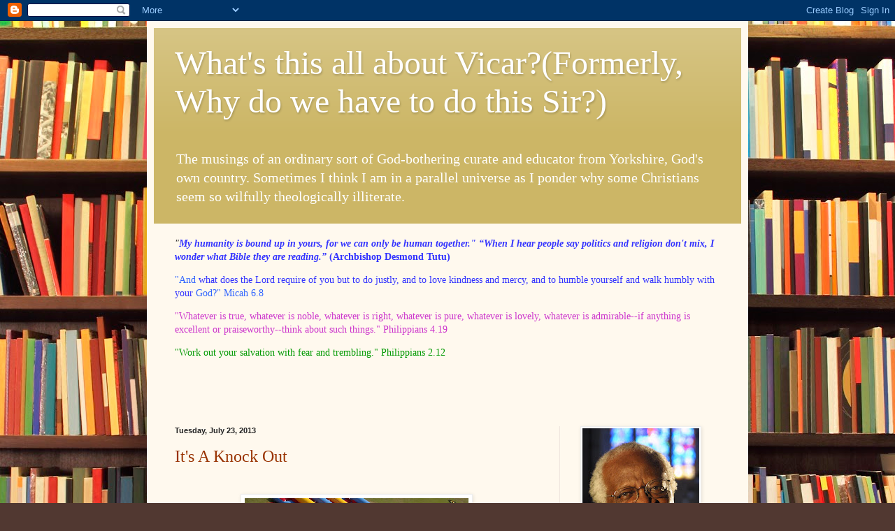

--- FILE ---
content_type: text/html; charset=UTF-8
request_url: https://whydowehavetodothissir.blogspot.com/2013/07/
body_size: 22290
content:
<!DOCTYPE html>
<html class='v2' dir='ltr' lang='en'>
<head>
<link href='https://www.blogger.com/static/v1/widgets/335934321-css_bundle_v2.css' rel='stylesheet' type='text/css'/>
<meta content='width=1100' name='viewport'/>
<meta content='text/html; charset=UTF-8' http-equiv='Content-Type'/>
<meta content='blogger' name='generator'/>
<link href='https://whydowehavetodothissir.blogspot.com/favicon.ico' rel='icon' type='image/x-icon'/>
<link href='http://whydowehavetodothissir.blogspot.com/2013/07/' rel='canonical'/>
<link rel="alternate" type="application/atom+xml" title="What&#39;s this all about Vicar?(Formerly, Why do we have to do this Sir?) - Atom" href="https://whydowehavetodothissir.blogspot.com/feeds/posts/default" />
<link rel="alternate" type="application/rss+xml" title="What&#39;s this all about Vicar?(Formerly, Why do we have to do this Sir?) - RSS" href="https://whydowehavetodothissir.blogspot.com/feeds/posts/default?alt=rss" />
<link rel="service.post" type="application/atom+xml" title="What&#39;s this all about Vicar?(Formerly, Why do we have to do this Sir?) - Atom" href="https://www.blogger.com/feeds/2416690019192389583/posts/default" />
<!--Can't find substitution for tag [blog.ieCssRetrofitLinks]-->
<meta content='http://whydowehavetodothissir.blogspot.com/2013/07/' property='og:url'/>
<meta content='What&#39;s this all about Vicar?(Formerly, Why do we have to do this Sir?)' property='og:title'/>
<meta content='The musings of an ordinary sort of God-bothering curate and educator from Yorkshire, God&#39;s own country.


Sometimes I think I am in a parallel universe as I ponder why some Christians seem so wilfully theologically illiterate.' property='og:description'/>
<title>What's this all about Vicar?(Formerly, Why do we have to do this Sir?): July 2013</title>
<style id='page-skin-1' type='text/css'><!--
/*
-----------------------------------------------
Blogger Template Style
Name:     Simple
Designer: Blogger
URL:      www.blogger.com
----------------------------------------------- */
/* Content
----------------------------------------------- */
body {
font: normal normal 14px Georgia, Utopia, 'Palatino Linotype', Palatino, serif;
color: #222222;
background: #513831 url(//themes.googleusercontent.com/image?id=1KH22PlFqsiVYxboQNAoJjYmRbw5M4REHmdJbHT5M2x9zVMGrCqwSjZvaQW_A10KPc6Il) repeat scroll top center /* Credit: luoman (http://www.istockphoto.com/googleimages.php?id=11394138&amp;platform=blogger) */;
padding: 0 40px 40px 40px;
}
html body .region-inner {
min-width: 0;
max-width: 100%;
width: auto;
}
h2 {
font-size: 22px;
}
a:link {
text-decoration:none;
color: #993300;
}
a:visited {
text-decoration:none;
color: #888888;
}
a:hover {
text-decoration:underline;
color: #ff1900;
}
.body-fauxcolumn-outer .fauxcolumn-inner {
background: transparent none repeat scroll top left;
_background-image: none;
}
.body-fauxcolumn-outer .cap-top {
position: absolute;
z-index: 1;
height: 400px;
width: 100%;
}
.body-fauxcolumn-outer .cap-top .cap-left {
width: 100%;
background: transparent none repeat-x scroll top left;
_background-image: none;
}
.content-outer {
-moz-box-shadow: 0 0 40px rgba(0, 0, 0, .15);
-webkit-box-shadow: 0 0 5px rgba(0, 0, 0, .15);
-goog-ms-box-shadow: 0 0 10px #333333;
box-shadow: 0 0 40px rgba(0, 0, 0, .15);
margin-bottom: 1px;
}
.content-inner {
padding: 10px 10px;
}
.content-inner {
background-color: #fff9ee;
}
/* Header
----------------------------------------------- */
.header-outer {
background: #ccb666 url(//www.blogblog.com/1kt/simple/gradients_light.png) repeat-x scroll 0 -400px;
_background-image: none;
}
.Header h1 {
font: normal normal 48px Georgia, Utopia, 'Palatino Linotype', Palatino, serif;
color: #ffffff;
text-shadow: 1px 2px 3px rgba(0, 0, 0, .2);
}
.Header h1 a {
color: #ffffff;
}
.Header .description {
font-size: 140%;
color: #ffffff;
}
.header-inner .Header .titlewrapper {
padding: 22px 30px;
}
.header-inner .Header .descriptionwrapper {
padding: 0 30px;
}
/* Tabs
----------------------------------------------- */
.tabs-inner .section:first-child {
border-top: 0 solid #eee5dd;
}
.tabs-inner .section:first-child ul {
margin-top: -0;
border-top: 0 solid #eee5dd;
border-left: 0 solid #eee5dd;
border-right: 0 solid #eee5dd;
}
.tabs-inner .widget ul {
background: #fff9ee none repeat-x scroll 0 -800px;
_background-image: none;
border-bottom: 1px solid #eee5dd;
margin-top: 0;
margin-left: -30px;
margin-right: -30px;
}
.tabs-inner .widget li a {
display: inline-block;
padding: .6em 1em;
font: normal normal 16px Georgia, Utopia, 'Palatino Linotype', Palatino, serif;
color: #998877;
border-left: 1px solid #fff9ee;
border-right: 1px solid #eee5dd;
}
.tabs-inner .widget li:first-child a {
border-left: none;
}
.tabs-inner .widget li.selected a, .tabs-inner .widget li a:hover {
color: #000000;
background-color: #fff9ee;
text-decoration: none;
}
/* Columns
----------------------------------------------- */
.main-outer {
border-top: 0 solid #eee5dd;
}
.fauxcolumn-left-outer .fauxcolumn-inner {
border-right: 1px solid #eee5dd;
}
.fauxcolumn-right-outer .fauxcolumn-inner {
border-left: 1px solid #eee5dd;
}
/* Headings
----------------------------------------------- */
div.widget > h2,
div.widget h2.title {
margin: 0 0 1em 0;
font: normal bold 12px Georgia, Utopia, 'Palatino Linotype', Palatino, serif;
color: #000000;
}
/* Widgets
----------------------------------------------- */
.widget .zippy {
color: #999999;
text-shadow: 2px 2px 1px rgba(0, 0, 0, .1);
}
.widget .popular-posts ul {
list-style: none;
}
/* Posts
----------------------------------------------- */
h2.date-header {
font: normal bold 11px Arial, Tahoma, Helvetica, FreeSans, sans-serif;
}
.date-header span {
background-color: transparent;
color: #222222;
padding: inherit;
letter-spacing: inherit;
margin: inherit;
}
.main-inner {
padding-top: 30px;
padding-bottom: 30px;
}
.main-inner .column-center-inner {
padding: 0 15px;
}
.main-inner .column-center-inner .section {
margin: 0 15px;
}
.post {
margin: 0 0 25px 0;
}
h3.post-title, .comments h4 {
font: normal normal 24px Georgia, Utopia, 'Palatino Linotype', Palatino, serif;
margin: .75em 0 0;
}
.post-body {
font-size: 110%;
line-height: 1.4;
position: relative;
}
.post-body img, .post-body .tr-caption-container, .Profile img, .Image img,
.BlogList .item-thumbnail img {
padding: 2px;
background: #ffffff;
border: 1px solid #eeeeee;
-moz-box-shadow: 1px 1px 5px rgba(0, 0, 0, .1);
-webkit-box-shadow: 1px 1px 5px rgba(0, 0, 0, .1);
box-shadow: 1px 1px 5px rgba(0, 0, 0, .1);
}
.post-body img, .post-body .tr-caption-container {
padding: 5px;
}
.post-body .tr-caption-container {
color: #222222;
}
.post-body .tr-caption-container img {
padding: 0;
background: transparent;
border: none;
-moz-box-shadow: 0 0 0 rgba(0, 0, 0, .1);
-webkit-box-shadow: 0 0 0 rgba(0, 0, 0, .1);
box-shadow: 0 0 0 rgba(0, 0, 0, .1);
}
.post-header {
margin: 0 0 1.5em;
line-height: 1.6;
font-size: 90%;
}
.post-footer {
margin: 20px -2px 0;
padding: 5px 10px;
color: #666555;
background-color: #eee9dd;
border-bottom: 1px solid #eeeeee;
line-height: 1.6;
font-size: 90%;
}
#comments .comment-author {
padding-top: 1.5em;
border-top: 1px solid #eee5dd;
background-position: 0 1.5em;
}
#comments .comment-author:first-child {
padding-top: 0;
border-top: none;
}
.avatar-image-container {
margin: .2em 0 0;
}
#comments .avatar-image-container img {
border: 1px solid #eeeeee;
}
/* Comments
----------------------------------------------- */
.comments .comments-content .icon.blog-author {
background-repeat: no-repeat;
background-image: url([data-uri]);
}
.comments .comments-content .loadmore a {
border-top: 1px solid #999999;
border-bottom: 1px solid #999999;
}
.comments .comment-thread.inline-thread {
background-color: #eee9dd;
}
.comments .continue {
border-top: 2px solid #999999;
}
/* Accents
---------------------------------------------- */
.section-columns td.columns-cell {
border-left: 1px solid #eee5dd;
}
.blog-pager {
background: transparent none no-repeat scroll top center;
}
.blog-pager-older-link, .home-link,
.blog-pager-newer-link {
background-color: #fff9ee;
padding: 5px;
}
.footer-outer {
border-top: 0 dashed #bbbbbb;
}
/* Mobile
----------------------------------------------- */
body.mobile  {
background-size: auto;
}
.mobile .body-fauxcolumn-outer {
background: transparent none repeat scroll top left;
}
.mobile .body-fauxcolumn-outer .cap-top {
background-size: 100% auto;
}
.mobile .content-outer {
-webkit-box-shadow: 0 0 3px rgba(0, 0, 0, .15);
box-shadow: 0 0 3px rgba(0, 0, 0, .15);
}
.mobile .tabs-inner .widget ul {
margin-left: 0;
margin-right: 0;
}
.mobile .post {
margin: 0;
}
.mobile .main-inner .column-center-inner .section {
margin: 0;
}
.mobile .date-header span {
padding: 0.1em 10px;
margin: 0 -10px;
}
.mobile h3.post-title {
margin: 0;
}
.mobile .blog-pager {
background: transparent none no-repeat scroll top center;
}
.mobile .footer-outer {
border-top: none;
}
.mobile .main-inner, .mobile .footer-inner {
background-color: #fff9ee;
}
.mobile-index-contents {
color: #222222;
}
.mobile-link-button {
background-color: #993300;
}
.mobile-link-button a:link, .mobile-link-button a:visited {
color: #ffffff;
}
.mobile .tabs-inner .section:first-child {
border-top: none;
}
.mobile .tabs-inner .PageList .widget-content {
background-color: #fff9ee;
color: #000000;
border-top: 1px solid #eee5dd;
border-bottom: 1px solid #eee5dd;
}
.mobile .tabs-inner .PageList .widget-content .pagelist-arrow {
border-left: 1px solid #eee5dd;
}

--></style>
<style id='template-skin-1' type='text/css'><!--
body {
min-width: 860px;
}
.content-outer, .content-fauxcolumn-outer, .region-inner {
min-width: 860px;
max-width: 860px;
_width: 860px;
}
.main-inner .columns {
padding-left: 0px;
padding-right: 260px;
}
.main-inner .fauxcolumn-center-outer {
left: 0px;
right: 260px;
/* IE6 does not respect left and right together */
_width: expression(this.parentNode.offsetWidth -
parseInt("0px") -
parseInt("260px") + 'px');
}
.main-inner .fauxcolumn-left-outer {
width: 0px;
}
.main-inner .fauxcolumn-right-outer {
width: 260px;
}
.main-inner .column-left-outer {
width: 0px;
right: 100%;
margin-left: -0px;
}
.main-inner .column-right-outer {
width: 260px;
margin-right: -260px;
}
#layout {
min-width: 0;
}
#layout .content-outer {
min-width: 0;
width: 800px;
}
#layout .region-inner {
min-width: 0;
width: auto;
}
body#layout div.add_widget {
padding: 8px;
}
body#layout div.add_widget a {
margin-left: 32px;
}
--></style>
<style>
    body {background-image:url(\/\/themes.googleusercontent.com\/image?id=1KH22PlFqsiVYxboQNAoJjYmRbw5M4REHmdJbHT5M2x9zVMGrCqwSjZvaQW_A10KPc6Il);}
    
@media (max-width: 200px) { body {background-image:url(\/\/themes.googleusercontent.com\/image?id=1KH22PlFqsiVYxboQNAoJjYmRbw5M4REHmdJbHT5M2x9zVMGrCqwSjZvaQW_A10KPc6Il&options=w200);}}
@media (max-width: 400px) and (min-width: 201px) { body {background-image:url(\/\/themes.googleusercontent.com\/image?id=1KH22PlFqsiVYxboQNAoJjYmRbw5M4REHmdJbHT5M2x9zVMGrCqwSjZvaQW_A10KPc6Il&options=w400);}}
@media (max-width: 800px) and (min-width: 401px) { body {background-image:url(\/\/themes.googleusercontent.com\/image?id=1KH22PlFqsiVYxboQNAoJjYmRbw5M4REHmdJbHT5M2x9zVMGrCqwSjZvaQW_A10KPc6Il&options=w800);}}
@media (max-width: 1200px) and (min-width: 801px) { body {background-image:url(\/\/themes.googleusercontent.com\/image?id=1KH22PlFqsiVYxboQNAoJjYmRbw5M4REHmdJbHT5M2x9zVMGrCqwSjZvaQW_A10KPc6Il&options=w1200);}}
/* Last tag covers anything over one higher than the previous max-size cap. */
@media (min-width: 1201px) { body {background-image:url(\/\/themes.googleusercontent.com\/image?id=1KH22PlFqsiVYxboQNAoJjYmRbw5M4REHmdJbHT5M2x9zVMGrCqwSjZvaQW_A10KPc6Il&options=w1600);}}
  </style>
<link href='https://www.blogger.com/dyn-css/authorization.css?targetBlogID=2416690019192389583&amp;zx=54bf9ab9-4654-4c26-a811-fe14f86497e4' media='none' onload='if(media!=&#39;all&#39;)media=&#39;all&#39;' rel='stylesheet'/><noscript><link href='https://www.blogger.com/dyn-css/authorization.css?targetBlogID=2416690019192389583&amp;zx=54bf9ab9-4654-4c26-a811-fe14f86497e4' rel='stylesheet'/></noscript>
<meta name='google-adsense-platform-account' content='ca-host-pub-1556223355139109'/>
<meta name='google-adsense-platform-domain' content='blogspot.com'/>

</head>
<body class='loading variant-literate'>
<div class='navbar section' id='navbar' name='Navbar'><div class='widget Navbar' data-version='1' id='Navbar1'><script type="text/javascript">
    function setAttributeOnload(object, attribute, val) {
      if(window.addEventListener) {
        window.addEventListener('load',
          function(){ object[attribute] = val; }, false);
      } else {
        window.attachEvent('onload', function(){ object[attribute] = val; });
      }
    }
  </script>
<div id="navbar-iframe-container"></div>
<script type="text/javascript" src="https://apis.google.com/js/platform.js"></script>
<script type="text/javascript">
      gapi.load("gapi.iframes:gapi.iframes.style.bubble", function() {
        if (gapi.iframes && gapi.iframes.getContext) {
          gapi.iframes.getContext().openChild({
              url: 'https://www.blogger.com/navbar/2416690019192389583?origin\x3dhttps://whydowehavetodothissir.blogspot.com',
              where: document.getElementById("navbar-iframe-container"),
              id: "navbar-iframe"
          });
        }
      });
    </script><script type="text/javascript">
(function() {
var script = document.createElement('script');
script.type = 'text/javascript';
script.src = '//pagead2.googlesyndication.com/pagead/js/google_top_exp.js';
var head = document.getElementsByTagName('head')[0];
if (head) {
head.appendChild(script);
}})();
</script>
</div></div>
<div class='body-fauxcolumns'>
<div class='fauxcolumn-outer body-fauxcolumn-outer'>
<div class='cap-top'>
<div class='cap-left'></div>
<div class='cap-right'></div>
</div>
<div class='fauxborder-left'>
<div class='fauxborder-right'></div>
<div class='fauxcolumn-inner'>
</div>
</div>
<div class='cap-bottom'>
<div class='cap-left'></div>
<div class='cap-right'></div>
</div>
</div>
</div>
<div class='content'>
<div class='content-fauxcolumns'>
<div class='fauxcolumn-outer content-fauxcolumn-outer'>
<div class='cap-top'>
<div class='cap-left'></div>
<div class='cap-right'></div>
</div>
<div class='fauxborder-left'>
<div class='fauxborder-right'></div>
<div class='fauxcolumn-inner'>
</div>
</div>
<div class='cap-bottom'>
<div class='cap-left'></div>
<div class='cap-right'></div>
</div>
</div>
</div>
<div class='content-outer'>
<div class='content-cap-top cap-top'>
<div class='cap-left'></div>
<div class='cap-right'></div>
</div>
<div class='fauxborder-left content-fauxborder-left'>
<div class='fauxborder-right content-fauxborder-right'></div>
<div class='content-inner'>
<header>
<div class='header-outer'>
<div class='header-cap-top cap-top'>
<div class='cap-left'></div>
<div class='cap-right'></div>
</div>
<div class='fauxborder-left header-fauxborder-left'>
<div class='fauxborder-right header-fauxborder-right'></div>
<div class='region-inner header-inner'>
<div class='header section' id='header' name='Header'><div class='widget Header' data-version='1' id='Header1'>
<div id='header-inner'>
<div class='titlewrapper'>
<h1 class='title'>
<a href='https://whydowehavetodothissir.blogspot.com/'>
What's this all about Vicar?(Formerly, Why do we have to do this Sir?)
</a>
</h1>
</div>
<div class='descriptionwrapper'>
<p class='description'><span>The musings of an ordinary sort of God-bothering curate and educator from Yorkshire, God's own country.


Sometimes I think I am in a parallel universe as I ponder why some Christians seem so wilfully theologically illiterate.</span></p>
</div>
</div>
</div></div>
</div>
</div>
<div class='header-cap-bottom cap-bottom'>
<div class='cap-left'></div>
<div class='cap-right'></div>
</div>
</div>
</header>
<div class='tabs-outer'>
<div class='tabs-cap-top cap-top'>
<div class='cap-left'></div>
<div class='cap-right'></div>
</div>
<div class='fauxborder-left tabs-fauxborder-left'>
<div class='fauxborder-right tabs-fauxborder-right'></div>
<div class='region-inner tabs-inner'>
<div class='tabs section' id='crosscol' name='Cross-Column'><div class='widget Text' data-version='1' id='Text1'>
<div class='widget-content'>
<br/><em>"</em><a title="view quote" href="http://www.brainyquote.com/quotes/quotes/d/desmondtut383784.html"><span style="color: rgb(51, 51, 255);"><strong><em>My humanity is bound up in yours, for we can only be human together.</em></strong></span></a><span style="color: rgb(51, 51, 255);"><strong><em>" </em></strong></span><span style="color: rgb(51, 51, 255);"><strong><em>&#8220;When I hear people say politics and religion don't mix, I wonder what Bible they are reading.&#8221; </em></strong></span><span style="color: rgb(51, 51, 255);"><strong>(Archbishop Desmond Tutu)</strong></span><br/><a title="view quote" href="http://www.brainyquote.com/quotes/quotes/d/desmondtut383784.html"></a><p><span style="color: rgb(51, 102, 255);">"</span><a title="view quote" href="http://www.brainyquote.com/quotes/quotes/d/desmondtut383784.html"><span style="color:#3333ff;"><span style="color: rgb(51, 102, 255);">And</span> what does the Lord require of you but to do justly, and to love kindness and mercy, and to humble yourself and walk humbly with your <span style="color: rgb(51, 102, 255);">God?</span></span></a><span style="color: rgb(51, 102, 255);">" Micah 6.8</span></p><p><span style="color: rgb(204, 51, 204);">"Whatever is true, whatever is noble, whatever is right, whatever is pure, whatever is lovely, whatever is admirable--if anything is excellent or praiseworthy--think about such things." Philippians 4.19</span></p><p><span style="color: rgb(0, 153, 0);">"Work out your salvation with fear and trembling." Philippians 2.12</span> </p><a title="view quote" href="http://www.brainyquote.com/quotes/quotes/d/desmondtut383784.html"></a><p><br/> </p><br/>
</div>
<div class='clear'></div>
</div></div>
<div class='tabs no-items section' id='crosscol-overflow' name='Cross-Column 2'></div>
</div>
</div>
<div class='tabs-cap-bottom cap-bottom'>
<div class='cap-left'></div>
<div class='cap-right'></div>
</div>
</div>
<div class='main-outer'>
<div class='main-cap-top cap-top'>
<div class='cap-left'></div>
<div class='cap-right'></div>
</div>
<div class='fauxborder-left main-fauxborder-left'>
<div class='fauxborder-right main-fauxborder-right'></div>
<div class='region-inner main-inner'>
<div class='columns fauxcolumns'>
<div class='fauxcolumn-outer fauxcolumn-center-outer'>
<div class='cap-top'>
<div class='cap-left'></div>
<div class='cap-right'></div>
</div>
<div class='fauxborder-left'>
<div class='fauxborder-right'></div>
<div class='fauxcolumn-inner'>
</div>
</div>
<div class='cap-bottom'>
<div class='cap-left'></div>
<div class='cap-right'></div>
</div>
</div>
<div class='fauxcolumn-outer fauxcolumn-left-outer'>
<div class='cap-top'>
<div class='cap-left'></div>
<div class='cap-right'></div>
</div>
<div class='fauxborder-left'>
<div class='fauxborder-right'></div>
<div class='fauxcolumn-inner'>
</div>
</div>
<div class='cap-bottom'>
<div class='cap-left'></div>
<div class='cap-right'></div>
</div>
</div>
<div class='fauxcolumn-outer fauxcolumn-right-outer'>
<div class='cap-top'>
<div class='cap-left'></div>
<div class='cap-right'></div>
</div>
<div class='fauxborder-left'>
<div class='fauxborder-right'></div>
<div class='fauxcolumn-inner'>
</div>
</div>
<div class='cap-bottom'>
<div class='cap-left'></div>
<div class='cap-right'></div>
</div>
</div>
<!-- corrects IE6 width calculation -->
<div class='columns-inner'>
<div class='column-center-outer'>
<div class='column-center-inner'>
<div class='main section' id='main' name='Main'><div class='widget Blog' data-version='1' id='Blog1'>
<div class='blog-posts hfeed'>

          <div class="date-outer">
        
<h2 class='date-header'><span>Tuesday, July 23, 2013</span></h2>

          <div class="date-posts">
        
<div class='post-outer'>
<div class='post hentry uncustomized-post-template' itemprop='blogPost' itemscope='itemscope' itemtype='http://schema.org/BlogPosting'>
<meta content='https://blogger.googleusercontent.com/img/b/R29vZ2xl/AVvXsEh1r4fn47SmlFjYReeoxUYUNKAn0qmoZYHJ9r5PJm6ZLYelUnTc2HplQnn41QD7RVt7jEPEQuKkX7GjL6Hw3ztbowKShsSDgSNMygW0NhncTdnXHLp10Bd0402mMRQSADmoD5DihyphenhyphenpVRdZz/s320/Its-a-knockout-event-12.jpg' itemprop='image_url'/>
<meta content='2416690019192389583' itemprop='blogId'/>
<meta content='5210056200323087008' itemprop='postId'/>
<a name='5210056200323087008'></a>
<h3 class='post-title entry-title' itemprop='name'>
<a href='https://whydowehavetodothissir.blogspot.com/2013/07/its-knock-out.html'>It's A Knock Out</a>
</h3>
<div class='post-header'>
<div class='post-header-line-1'></div>
</div>
<div class='post-body entry-content' id='post-body-5210056200323087008' itemprop='description articleBody'>
<br />
<div class="MsoNormal" style="margin: 0cm 0cm 10pt;">
<div class="separator" style="clear: both; text-align: center;">
<a href="https://blogger.googleusercontent.com/img/b/R29vZ2xl/AVvXsEh1r4fn47SmlFjYReeoxUYUNKAn0qmoZYHJ9r5PJm6ZLYelUnTc2HplQnn41QD7RVt7jEPEQuKkX7GjL6Hw3ztbowKShsSDgSNMygW0NhncTdnXHLp10Bd0402mMRQSADmoD5DihyphenhyphenpVRdZz/s1600/Its-a-knockout-event-12.jpg" imageanchor="1" style="margin-left: 1em; margin-right: 1em;"><img border="0" height="179" src="https://blogger.googleusercontent.com/img/b/R29vZ2xl/AVvXsEh1r4fn47SmlFjYReeoxUYUNKAn0qmoZYHJ9r5PJm6ZLYelUnTc2HplQnn41QD7RVt7jEPEQuKkX7GjL6Hw3ztbowKShsSDgSNMygW0NhncTdnXHLp10Bd0402mMRQSADmoD5DihyphenhyphenpVRdZz/s320/Its-a-knockout-event-12.jpg" width="320" /></a></div>
<div class="separator" style="clear: both; text-align: center;">
&nbsp;</div>
<span style="font-family: Calibri;">The summer heat wave moves on apace here at the Knowledge
College as the term draws to an end. My 16 year olds are long gone, having
completed their exams and I find myself attached to a Year 10 form for the
enrichment activities of the last week of term, their regular tutor being on
maternity leave.<o:p></o:p></span></div>
<br />
<div class="MsoNormal" style="margin: 0cm 0cm 10pt;">
<span style="font-family: Calibri;">I arrive at registration to discover, to some surprise, that
only ten of them have turned in but they seem keen and enthusiastic. Conscious
of the health issues associated with being outside in such temperatures, I run
through my air-stewardesque safety routine. I hold up my water bottle.<o:p></o:p></span></div>
<br />
<div class="MsoNormal" style="margin: 0cm 0cm 10pt;">
<i style="mso-bidi-font-style: normal;"><span style="font-family: Calibri;">How many of you have water?<o:p></o:p></span></i></div>
<br />
<div class="MsoNormal" style="margin: 0cm 0cm 10pt;">
<span style="font-family: Calibri;">One hand goes up. Not a good start. I dig into the bag and
hold up sunscreen. Two hands go up. This is not looking good. Hats and
sunglasses elicit no responses at all and I note a lot of strappy tops: so much
for the baggy T-shirt. It isn&#8217;t as if they&#8217;ve not been told &#8211; repeatedly.<o:p></o:p></span></div>
<br />
<div class="MsoNormal" style="margin: 0cm 0cm 10pt;">
<span style="font-family: Calibri;">&#8220;It&#8217;ll be alright.&#8221; They reassure me.<o:p></o:p></span></div>
<br />
<div class="MsoNormal" style="margin: 0cm 0cm 10pt;">
<span style="font-family: Calibri;"><span style="mso-spacerun: yes;">&nbsp;</span>I rue the fact that I
am not young enough to know best.<o:p></o:p></span></div>
<br />
<div class="MsoNormal" style="margin: 0cm 0cm 10pt;">
<span style="font-family: Calibri;">We set off to the sports field and my lot leg it to the
front leaving me, somewhat in the slipstream of their enthusiasm bringing up
the rear of a column of some&nbsp;250 sets of hormones. The halt, lame and lazy are
at the back &#8211; I exclude myself, although it doesn&#8217;t take long for me to wish I
hadn&#8217;t worn these old trainers: I can feel chaffing and suspect I may be
developing blisters.<o:p></o:p></span></div>
<br />
<div class="MsoNormal" style="margin: 0cm 0cm 10pt;">
<i style="mso-bidi-font-style: normal;"><span style="font-family: Calibri;">Oh MAN UP!<o:p></o:p></span></i></div>
<br />
<div class="MsoNormal" style="margin: 0cm 0cm 10pt;">
<span style="font-family: Calibri;">The slowest of the slow include two girls who could only
care less and walk any slower with the aid of mogadon.<o:p></o:p></span></div>
<br />
<div class="MsoNormal" style="margin: 0cm 0cm 10pt;">
<span style="font-family: Calibri;">&#8220;I&#8217;m gonna be nice today&#8221; girl A says as she slaps girl B.<o:p></o:p></span></div>
<br />
<div class="MsoNormal" style="margin: 0cm 0cm 10pt;">
<span style="font-family: Calibri;">&#8220;That wasn&#8217;t nice.&#8221; (Slap).<o:p></o:p></span></div>
<br />
<div class="MsoNormal" style="margin: 0cm 0cm 10pt;">
<span style="font-family: Calibri;">&#8220;Well you run with scissors.&#8221; (Slap).<o:p></o:p></span></div>
<br />
<div class="MsoNormal" style="margin: 0cm 0cm 10pt;">
<span style="font-family: Calibri;">&#8220;Yeah? Well, you play with matches.&#8221; (Slap). <o:p></o:p></span></div>
<br />
<div class="MsoNormal" style="margin: 0cm 0cm 10pt;">
<span style="font-family: Calibri;">It&#8217;s going to be a long day.<o:p></o:p></span></div>
<br />
<div class="MsoNormal" style="margin: 0cm 0cm 10pt;">
<br />
<span style="font-family: Calibri;">As we arrive I am both intrigued and impressed by a vast array
of brightly coloured, giant, inflatable obstacle-course type games. The day is
being run by an organisation called <span style="font-family: Times New Roman;">

</span></span><span style="font-family: Calibri;"><span style="font-family: Times New Roman;">We're A Knock Out,&nbsp;&nbsp;</span></span><span style="font-family: Calibri;"><span style="font-family: Times New Roman;">ba</span>sed on a long running
pan-European TV show from the 1970s. The basis of the game is team competition
with lashings of humiliation. It was a bit like a rerun of World War Two with a
more predictable outcome: Germany always won, France peaked early and Belgium
always came last. We did the usual magnanimous-in-defeat British thing and
pretended that it was the taking part that mattered. <o:p></o:p></span></div>
<br />
<div class="MsoNormal" style="margin: 0cm 0cm 10pt;">
<span style="font-family: Calibri;">The lead instructor, an Australian, divided each form group
into two teams, A and B. Because my lot were so light on numbers they opted to
be both A and B and do everything twice, which worried me slightly given the
temperature and the lack of shade in the games area.</span><br />
<span style="font-family: Calibri;"></span><br />
<span style="font-family: Calibri;">I particularly liked the
heat where the kids were strapped into a huge table-football game, if only
because a lot of the kids ended up facing the wrong way and their instructor
wouldn&#8217;t let them change. They were still better than my lame attempts at
table-football.<o:p></o:p></span></div>
<br />
<div class="MsoNormal" style="margin: 0cm 0cm 10pt;">
<span style="font-family: Calibri;">Wearying of watching after a while I sloped back to the
waiting enclosure for a drink and a reapplication of sunscreen. Lucy is brought
over to where I am sitting.<o:p></o:p></span></div>
<br />
<div class="MsoNormal" style="margin: 0cm 0cm 10pt;">
<span style="font-family: Calibri;">&#8220;AND DON&#8217;T MOVE!&#8221; her Form Tutor instructs. I assume he is
talking to her. I look at her.<o:p></o:p></span></div>
<br />
<div class="MsoNormal" style="margin: 0cm 0cm 10pt;">
<span style="font-family: Calibri;">&#8220;I hate him.&#8221;<o:p></o:p></span></div>
<br />
<div class="MsoNormal" style="margin: 0cm 0cm 10pt;">
<span style="font-family: Calibri;">I raise an eyebrow.<o:p></o:p></span></div>
<br />
<div class="MsoNormal" style="margin: 0cm 0cm 10pt;">
<span style="font-family: Calibri;">&#8220;Joanne splashed me with water, (the cow) so I splashed her
back (the bitch). Then she poured a bottle of water over me, so I poured a
bottle of water over her. Then she poured her juice in my hair, so I hit her
with my bottle. Then she said I had a big bum, so I told her that her shorts
were up her arse-crack. Then Sir came along.&#8221;<o:p></o:p></span></div>
<br />
<div class="MsoNormal" style="margin: 0cm 0cm 10pt;">
<span style="font-family: Calibri;">Some of mine wandered by for a snack. They were giddy with
excitement.<o:p></o:p></span></div>
<br />
<div class="MsoNormal" style="margin: 0cm 0cm 10pt;">
<span style="font-family: Calibri;">&#8220;You should have seen Kelley! She&#8217;s soaked to the skin and she
just kept whacking the boys out of the way.&#8221; I picture Kelley, elbows and knees
sharpened for the fray, as she throws herself under netting and through huge
inflatable obstacles. I&#8217;m glad she&#8217;s on my team.<o:p></o:p></span></div>
<br />
<div class="MsoNormal" style="margin: 0cm 0cm 10pt;">
<span style="font-family: Calibri;">At some point I realise that my blister is both sore and
inflamed. I take myself to the designated first-aider, whine a bit and am
rewarded with a plaster.<o:p></o:p></span></div>
<br />
<div class="MsoNormal" style="margin: 0cm 0cm 10pt;">
<span style="font-family: Calibri;">At lunch I find myself sitting with a gaggle of my Asian
colleagues.<o:p></o:p></span></div>
<br />
<div class="MsoNormal" style="margin: 0cm 0cm 10pt;">
<i style="mso-bidi-font-style: normal;"><span style="font-family: Calibri;">Where&#8217;s Derrinder
today?<o:p></o:p></span></i></div>
<br />
<div class="MsoNormal" style="margin: 0cm 0cm 10pt;">
<span style="font-family: Calibri;">&#8220;He&#8217;s away. He got sunburnt on sports day.&#8221;<o:p></o:p></span></div>
<br />
<div class="MsoNormal" style="margin: 0cm 0cm 10pt;">
<i style="mso-bidi-font-style: normal;"><span style="font-family: Calibri;">Are you serious?<o:p></o:p></span></i></div>
<br />
<div class="MsoNormal" style="margin: 0cm 0cm 10pt;">
<span style="font-family: Calibri;">&#8220;He&#8217;s got sensitive skin. It&#8217;s a good job he&#8217;s not a girl.&#8221;<o:p></o:p></span></div>
<br />
<div class="MsoNormal" style="margin: 0cm 0cm 10pt;">
<span style="font-family: Calibri;">There are blank looks from the non-Asians and smiles and
sage nods from the Asians.<o:p></o:p></span></div>
<br />
<div class="MsoNormal" style="margin: 0cm 0cm 10pt;">
<span style="font-family: Calibri;">&#8220;It&#8217;s the Indian Tiger.&#8221; Ishvinder confides.<o:p></o:p></span></div>
<br />
<div class="MsoNormal" style="margin: 0cm 0cm 10pt;">
<span style="font-family: Calibri;">More blank looks.<o:p></o:p></span></div>
<br />
<div class="MsoNormal" style="margin: 0cm 0cm 10pt;">
<span style="font-family: Calibri;">&#8220;I mean the Indian mother. The Jewish mother has nothing on
the Indian mother.&#8221; She adopts a heavy cameo Indian accent &#8220;Get out of the sun!
You&#8217;ll go dark and then who will marry you? Do you want to be twenty-two and
single?&#8221;<o:p></o:p></span></div>
<br />
<div class="MsoNormal" style="margin: 0cm 0cm 10pt;">
<span style="font-family: Calibri;">&#8220;You don&#8217;t have long to find a doctor.&#8221; Zibya takes up the
challenge. &#8220;And if you don&#8217;t find one, we&#8217;ll have to settle with a dentist. Oh,
the shame. Your grandmother will spin in her grave. A teacher? A TEACHER? Don&#8217;t
be ridiculous!&#8221;<o:p></o:p></span></div>
<br />
<div class="MsoNormal" style="margin: 0cm 0cm 10pt;">
<span style="font-family: Calibri;">Not to be outdone, Kajol joins in. &#8220;When your grandmother
was your age in Delhi she had thirty four children. Did she complain? What&#8217;s
the matter with your cousin? He drives an Aston Martin! He&#8217;s a good catch. So
what if he&#8217;s got one leg longer than the other? No-one&#8217;s perfect! What other
men have paid you attention? You can&#8217;t afford to be choosy. You&#8217;re not exactly
a looker yourself!&#8221;<o:p></o:p></span></div>
<br />
<div class="MsoNormal" style="margin: 0cm 0cm 10pt;">
<span style="font-family: Calibri;">I look at my friends, Muslim, Hindu and Sikh as they vie to
outdo each other with stories of Tiger Mothers, Mothers-in-law, grandmothers,
Aunts and Step-mothers, each more outrageous than the last, while the rest of
us hoot with laughter. It puts me in mind of Mrs. Bennett from Pride and
Prejudice. What a joy.<o:p></o:p></span></div>
<br />
<div class="MsoNormal" style="margin: 0cm 0cm 10pt;">
<span style="font-family: Calibri;">All was going well until we hear the dulcet tones of one of
our Senior Managers.<o:p></o:p></span></div>
<br />
<div class="MsoNormal" style="margin: 0cm 0cm 10pt;">
<span style="font-family: Calibri;">&#8220;Oh God, someone&#8217;s given her a microphone.&#8221;<o:p></o:p></span></div>
<br />
<div class="MsoNormal" style="margin: 0cm 0cm 10pt;">
<span style="font-family: Calibri;">We sit in horror as she announces that there will be a staff
heat. I look around at my colleagues. <o:p></o:p></span></div>
<br />
<div class="MsoNormal" style="margin: 0cm 0cm 10pt;">
<span style="font-family: Calibri;">They have evaporated leaving me on my own.<o:p></o:p></span></div>
<br />
<div class="MsoNormal" style="margin: 0cm 0cm 10pt;">
<span style="font-family: Calibri;">Tumbleweed blows by.<o:p></o:p></span></div>
<br />
<div class="MsoNormal" style="margin: 0cm 0cm 10pt;">
<span style="font-family: Calibri;">I am doomed and before I can say <i style="mso-bidi-font-style: normal;">Not Bloody Likely</i> I am pressganged into a team. Sixteen members of
staff who have so far managed to stay clean and dry and two hundred and fifty
baying fans: the potential humiliation quota is through the roof.<i style="mso-bidi-font-style: normal;"><o:p></o:p></i></span></div>
<br />
<div class="MsoNormal" style="margin: 0cm 0cm 10pt;">
<span style="font-family: Calibri;"><i style="mso-bidi-font-style: normal;">Has there been a risk
assessment? </i>I enquire weakly. <i style="mso-bidi-font-style: normal;">Some of
us are over 40 and strangers to exercise.<o:p></o:p></i></span></div>
<br />
<div class="MsoNormal" style="margin: 0cm 0cm 10pt;">
<span style="font-family: Calibri;">No quarter is given and we are off, bouncing on space-hoppers,
scrambling under a net, submerging in a pool of water looking for a ball of a
specified colour, <i style="mso-bidi-font-style: normal;">(You call that blue?) </i>scrambling
under more net and throwing the ball into a bucket. <o:p></o:p></span></div>
<br />
<div class="MsoNormal" style="margin: 0cm 0cm 10pt;">
<span style="font-family: Calibri;">I decide not to go first when all the attention is on the
opening four. Opting to go last in my team, I rightly surmise that no one will
notice me in the general scrum. This is good because I fail spectacularly on
the space-hopper (I am too tall), get tangled in the net on both occasions &#8220;Go
on Sir.&#8221; Manage to grab Mrs. Bakers dress in the pool, apologise profusely as
she accuses me of cheating, nearly drown, retrieve a ball of indeterminate
colour, discover my legs no longer work and fail to get the ball into the
bucket. My legs seem to belong to someone else and I remember, as I stagger
back to the start and my life flashes before my eyes, that I&#8217;m not actually 15.<o:p></o:p></span></div>
<br />
<div class="MsoNormal" style="margin: 0cm 0cm 10pt;">
<span style="font-family: Calibri;">(Mrs. Baker has been coy and skittish with me ever since.)<o:p></o:p></span></div>
<br />
<div class="MsoNormal" style="margin: 0cm 0cm 10pt;">
<span style="font-family: Calibri;">My next round pairs me against the Demon Headteacher: he is
very competitive and leaves me standing. I wouldn&#8217;t have minded so much but he&#8217;s
older than me.</span><br />
<span style="font-family: Calibri;"></span><br />
<span style="font-family: Calibri;">At the end of the game not one of us has actually managed to get the ball (was about to say our balls, but decided against it) into the team bucket.</span><br />
<span style="font-family: Calibri;"></span><br />
<span style="font-family: Calibri;">I feel I may have risked my life to no avail. Four teams have tied for last place.</span></div>
<br />
<div class="MsoNormal" style="margin: 0cm 0cm 10pt;">
<span style="font-family: Calibri;">&#8220;It&#8217;s like a swimming pool&#8221; one colleague complains. &#8220;There
was a plaster at the shallow end.&#8221;<o:p></o:p></span></div>
<br />
<div class="MsoNormal" style="margin: 0cm 0cm 10pt;">
<span style="font-family: Calibri;">I look at my toe. <i style="mso-bidi-font-style: normal;">Oops</i>.<o:p></o:p></span></div>
<br />
<div class="MsoNormal" style="margin: 0cm 0cm 10pt;">
<span style="font-family: Calibri;">I officially smell like a pond. I have no spare clothes and
will be leading Compline in the local church after school. Great!<o:p></o:p></span></div>
<br />
<div class="MsoNormal" style="margin: 0cm 0cm 10pt;">
<span style="font-family: Calibri;">Every child is throwing water at every other child. Lucy
seems to be leading the charge, but it is good natured.<o:p></o:p></span></div>
<br />
<div class="MsoNormal" style="margin: 0cm 0cm 10pt;">
<span style="font-family: Calibri;">Rather surprisingly, my little lot won both A and B competitions.
I am very proud, even though I&#8217;d largely forgotten about them as the day wore
on, what with me having problems of my own. They had to be stretchered off, but they won!<o:p></o:p></span></div>
<br />
<div class="MsoNormal" style="margin: 0cm 0cm 10pt;">
<span style="font-family: Calibri;"><span style="mso-spacerun: yes;">&nbsp;</span><o:p></o:p></span></div>
<div style='clear: both;'></div>
</div>
<div class='post-footer'>
<div class='post-footer-line post-footer-line-1'>
<span class='post-author vcard'>
Posted by
<span class='fn' itemprop='author' itemscope='itemscope' itemtype='http://schema.org/Person'>
<meta content='https://www.blogger.com/profile/03459619874470824848' itemprop='url'/>
<a class='g-profile' href='https://www.blogger.com/profile/03459619874470824848' rel='author' title='author profile'>
<span itemprop='name'>&quot;Sir&quot;</span>
</a>
</span>
</span>
<span class='post-timestamp'>
at
<meta content='http://whydowehavetodothissir.blogspot.com/2013/07/its-knock-out.html' itemprop='url'/>
<a class='timestamp-link' href='https://whydowehavetodothissir.blogspot.com/2013/07/its-knock-out.html' rel='bookmark' title='permanent link'><abbr class='published' itemprop='datePublished' title='2013-07-23T10:49:00+01:00'>10:49&#8239;AM</abbr></a>
</span>
<span class='post-comment-link'>
<a class='comment-link' href='https://whydowehavetodothissir.blogspot.com/2013/07/its-knock-out.html#comment-form' onclick=''>
2 comments:
  </a>
</span>
<span class='post-icons'>
<span class='item-action'>
<a href='https://www.blogger.com/email-post/2416690019192389583/5210056200323087008' title='Email Post'>
<img alt='' class='icon-action' height='13' src='https://resources.blogblog.com/img/icon18_email.gif' width='18'/>
</a>
</span>
<span class='item-control blog-admin pid-1913151993'>
<a href='https://www.blogger.com/post-edit.g?blogID=2416690019192389583&postID=5210056200323087008&from=pencil' title='Edit Post'>
<img alt='' class='icon-action' height='18' src='https://resources.blogblog.com/img/icon18_edit_allbkg.gif' width='18'/>
</a>
</span>
</span>
<div class='post-share-buttons goog-inline-block'>
<a class='goog-inline-block share-button sb-email' href='https://www.blogger.com/share-post.g?blogID=2416690019192389583&postID=5210056200323087008&target=email' target='_blank' title='Email This'><span class='share-button-link-text'>Email This</span></a><a class='goog-inline-block share-button sb-blog' href='https://www.blogger.com/share-post.g?blogID=2416690019192389583&postID=5210056200323087008&target=blog' onclick='window.open(this.href, "_blank", "height=270,width=475"); return false;' target='_blank' title='BlogThis!'><span class='share-button-link-text'>BlogThis!</span></a><a class='goog-inline-block share-button sb-twitter' href='https://www.blogger.com/share-post.g?blogID=2416690019192389583&postID=5210056200323087008&target=twitter' target='_blank' title='Share to X'><span class='share-button-link-text'>Share to X</span></a><a class='goog-inline-block share-button sb-facebook' href='https://www.blogger.com/share-post.g?blogID=2416690019192389583&postID=5210056200323087008&target=facebook' onclick='window.open(this.href, "_blank", "height=430,width=640"); return false;' target='_blank' title='Share to Facebook'><span class='share-button-link-text'>Share to Facebook</span></a><a class='goog-inline-block share-button sb-pinterest' href='https://www.blogger.com/share-post.g?blogID=2416690019192389583&postID=5210056200323087008&target=pinterest' target='_blank' title='Share to Pinterest'><span class='share-button-link-text'>Share to Pinterest</span></a>
</div>
</div>
<div class='post-footer-line post-footer-line-2'>
<span class='post-labels'>
</span>
</div>
<div class='post-footer-line post-footer-line-3'>
<span class='post-location'>
</span>
</div>
</div>
</div>
</div>

          </div></div>
        

          <div class="date-outer">
        
<h2 class='date-header'><span>Saturday, July 6, 2013</span></h2>

          <div class="date-posts">
        
<div class='post-outer'>
<div class='post hentry uncustomized-post-template' itemprop='blogPost' itemscope='itemscope' itemtype='http://schema.org/BlogPosting'>
<meta content='https://blogger.googleusercontent.com/img/b/R29vZ2xl/AVvXsEj9ueHu1WoRPBRVmeQc2x_NBI3ampswN1-ItT7aGEx99HCJiroA53yeEW9hRqWJKU6mayd4Q4dY6mPxqloRu-6kYuP29Qxjw7ewZ3aBC1UC_Ql9ZnlErwpIqxDL-orda-3jGw_2SsalPAZe/s1600/sheep+and+wolves.png' itemprop='image_url'/>
<meta content='2416690019192389583' itemprop='blogId'/>
<meta content='8227830348480310102' itemprop='postId'/>
<a name='8227830348480310102'></a>
<h3 class='post-title entry-title' itemprop='name'>
<a href='https://whydowehavetodothissir.blogspot.com/2013/07/jesus-sends-out-seventy-luke-101-11-16.html'>Jesus sends out the Seventy: Luke 10:1-11, 16-20, (and a Baptism.)</a>
</h3>
<div class='post-header'>
<div class='post-header-line-1'></div>
</div>
<div class='post-body entry-content' id='post-body-8227830348480310102' itemprop='description articleBody'>
<br />
<div class="MsoNormal" style="line-height: 150%; margin: 0cm 0cm 10pt;">
<div class="separator" style="clear: both; text-align: center;">
<a href="https://blogger.googleusercontent.com/img/b/R29vZ2xl/AVvXsEj9ueHu1WoRPBRVmeQc2x_NBI3ampswN1-ItT7aGEx99HCJiroA53yeEW9hRqWJKU6mayd4Q4dY6mPxqloRu-6kYuP29Qxjw7ewZ3aBC1UC_Ql9ZnlErwpIqxDL-orda-3jGw_2SsalPAZe/s1600/sheep+and+wolves.png" imageanchor="1" style="margin-left: 1em; margin-right: 1em;"><img border="0" src="https://blogger.googleusercontent.com/img/b/R29vZ2xl/AVvXsEj9ueHu1WoRPBRVmeQc2x_NBI3ampswN1-ItT7aGEx99HCJiroA53yeEW9hRqWJKU6mayd4Q4dY6mPxqloRu-6kYuP29Qxjw7ewZ3aBC1UC_Ql9ZnlErwpIqxDL-orda-3jGw_2SsalPAZe/s1600/sheep+and+wolves.png" /></a></div>
<b style="mso-bidi-font-weight: normal;"><span style="font-size: 20pt; line-height: 150%;"><span style="font-family: Calibri;"></span></span></b><br />
<b style="mso-bidi-font-weight: normal;"><span style="font-size: 20pt; line-height: 150%;"><span style="font-family: Calibri;">Jesus sends out the Seventy:
Luke 10:1-11, 16-20<o:p></o:p></span></span></b></div>
<br />
<div class="MsoNormal" style="line-height: 150%; margin: 0cm 0cm 10pt;">
<b style="mso-bidi-font-weight: normal;"><i style="mso-bidi-font-style: normal;"><span style="font-size: 16pt; line-height: 150%;"><span style="font-family: Calibri;">After this the Lord appointed seventy others and sent them on
ahead of him in pairs to every town and place where he himself intended to go. He
said to them, "The harvest is plentiful, but the labourers are few;
therefore ask the Lord of the harvest to send out labourers into his harvest. Go
on your way. See, I am sending you out like lambs into the midst of wolves. Carry
no purse, no bag, no sandals; and greet no one on the road. Whatever house you
enter, first say, 'Peace to this house!' And if anyone is there who shares in
peace, your peace will rest on that person; but if not, it will return to you. Remain
in the same house, eating and drinking whatever they provide, for the labourer
deserves to be paid. Do not move about from house to house. Whenever you enter
a town and its people welcome you, eat what is set before you; cure the sick
who are there, and say to them, 'The kingdom of God has come near to you.' But
whenever you enter a town and they do not welcome you, go out into its streets
and say, 'Even the dust of your town that clings to our feet, we wipe off in
protest against you. Yet know this: the kingdom of God has come near.' <span style="mso-spacerun: yes;">&nbsp;</span>"Whoever listens to you listens to me,
and whoever rejects you rejects me, and whoever rejects me rejects the one who
sent me." The seventy returned with joy, saying, "Lord, in your name
even the demons submit to us!" <span style="mso-spacerun: yes;">&nbsp;</span>He
said to them, "I watched Satan fall from heaven like a flash of lightning.
<span style="mso-spacerun: yes;">&nbsp;</span>See, I have given you authority to tread
on snakes and scorpions, and over all the power of the enemy; and nothing will
hurt you. Nevertheless, do not rejoice at this, that the spirits submit to you,
but rejoice that your names are written in heaven. <o:p></o:p></span></span></i></b></div>
<br />
<div class="MsoNormal" style="line-height: 150%; margin: 0cm 0cm 10pt;">
<b style="mso-bidi-font-weight: normal;"><i style="mso-bidi-font-style: normal;"><span style="font-size: 16pt; line-height: 150%;"><span style="font-family: Calibri;">May the words of my mouth and the meditations of all our
hearts be acceptable to you, O Lord.<o:p></o:p></span></span></i></b></div>
<br />
<div class="MsoNormal" style="line-height: 150%; margin: 0cm 0cm 10pt;">
<span style="font-size: 16pt; line-height: 150%;"><span style="font-family: Calibri;"><span style="mso-spacerun: yes;">&nbsp;</span>Where I work we have a
sponsored walk every year. Last year we awoke to lowering leaden skies which
did not bode well. Sammi arrived in registration, limping. <o:p></o:p></span></span></div>
<br />
<div class="MsoNormal" style="line-height: 150%; margin: 0cm 0cm 10pt;">
<span style="font-size: 16pt; line-height: 150%;"><span style="font-family: Calibri;">"I thought I'd walk today instead of getting the
bus."<o:p></o:p></span></span></div>
<br />
<div class="MsoNormal" style="line-height: 150%; margin: 0cm 0cm 10pt;">
<span style="font-size: 16pt; line-height: 150%;"><span style="font-family: Calibri;">(Who, in their right mind, walks to school in new trainers on
the only day of the year when registration is followed by a compulsory ten mile
walk?)<o:p></o:p></span></span></div>
<br />
<div class="MsoNormal" style="line-height: 150%; margin: 0cm 0cm 10pt;">
<span style="font-size: 16pt; line-height: 150%;"><span style="font-family: Calibri;">Picture this: the elite runners had set off: those who would
run the distance in some silly time and the rest of the children, the second
team, the walkers in their Gladiator sandals, Ugg boots and flip-flops, were
assembled, shivering - this is the British summer after all - to be given a
range of stirringly inspirational speeches by members of the teaching staff
who, as soon as the kids departed into the drizzle, would slope off to the
weatherproof and warm embrace of the staffroom for a restorative coffee.<o:p></o:p></span></span></div>
<br />
<div class="MsoNormal" style="line-height: 150%; margin: 0cm 0cm 10pt;">
<span style="font-size: 16pt; line-height: 150%;"><span style="font-family: Calibri;">The kids remained, strangely, unconvinced by these
inspirational speeches &#8220;Great.&#8221; They thought, as they digested the prospect.<o:p></o:p></span></span></div>
<br />
<div class="MsoNormal" style="line-height: 150%; margin: 0cm 0cm 10pt;">
<span style="font-size: 16pt; line-height: 150%;"><span style="font-family: Calibri;">It was with that in mind that I looked at today&#8217;s Gospel and
thought that Jesus might have benefitted from giving one of those stirringly
inspirational speeches before sending the Disciples off into whatever was the
first century evangelistic version of a wet British summer morning: even if,
like my students, the Disciples remained unconvinced. What the Disciples got
instead was the analogy of going out into a complex and hostile world as sheep
into an environment of wolves.<span style="mso-spacerun: yes;">&nbsp; </span>&#8220;Great!&#8221;
they must have been thinking as they digested the prospect. <o:p></o:p></span></span></div>
<br />
<div class="MsoNormal" style="line-height: 150%; margin: 0cm 0cm 10pt;">
<span style="font-size: 16pt; line-height: 150%;"><span style="font-family: Calibri;">As if that unappetising prospect wasn&#8217;t enough, these first
Christian missionaries are commanded to go empty-handed, without even the most
basic provisions necessary for the road. No purse, no bag, no sandals. They
must leave all these sorts of basics at home. They are armed instead with only
this message: the kingdom of God has come near. This is both their proclamation
and their promise. They are to speak these words to those who offer them
hospitality and to those who don&#8217;t. They are to be ambassadors for Christ; they
are to live as role models for all to see. They are to practice peace, do
justice, live out the faith. Sheep in the midst of wolves. <o:p></o:p></span></span></div>
<br />
<div class="MsoNormal" style="line-height: 150%; margin: 0cm 0cm 10pt;">
<span style="font-size: 16pt; line-height: 150%;"><span style="font-family: Calibri;">It&#8217;s worth noting too, that this Gospel version alone refers
to the wider group of disciples: not just the elite runners, the 12, but the
second team who we don&#8217;t generally hear that much about, the first century
equivalent of the Ugg boots and flip-flop wearers. Seventy Disciples in total,
we are told.<o:p></o:p></span></span></div>
<br />
<div class="MsoNormal" style="line-height: 150%; margin: 0cm 0cm 10pt;">
<span style="font-size: 16pt; line-height: 150%;"><span style="font-family: Calibri;">They are Jesus&#8217; "advance team" for the mission he
was on. They were to go into all the towns and cities he intended to one day
visit and prepare the way.<o:p></o:p></span></span></div>
<br />
<div class="MsoNormal" style="line-height: 150%; margin: 0cm 0cm 10pt;">
<span style="font-size: 16pt; line-height: 150%;"><span style="font-family: Calibri;">No longer watching from the side-lines, these followers are
now sent out, to share peace and fellowship, to cure the sick, to proclaim the
kingdom of God. In short, they were called to live out and practice the faith
that they had confessed. And it is in the doing that the seventy are transformed
from bystanders to active participants in the work of God. And we&#8217;ve been
transformed from bystanders to active participants in the work of God because
the Kingdom of God has been brought near to us. My students were pushed well
beyond their comfort zones by doing something radically different to their
normal routines and so were the Disciples.<o:p></o:p></span></span></div>
<br />
<div class="MsoNormal" style="line-height: 150%; margin: 0cm 0cm 10pt;">
<span style="font-size: 16pt; line-height: 150%;"><span style="font-family: Calibri;">Surely this is a really appropriate Gospel reading for a
baptism. Surely the Kingdom of God has come near today as Tommy is baptised? If
we use the analogy of a long walk for the Christian life then much of what is
said here applies to Baby Tommy, to Kelly and Rob and to Sally, Karl and Jenny
and the special God-friends who are here to support him, as they guide him out
into a complex and hostile world like a lamb amongst wolves. We are all at
different stages of that long walk: today Theodore has begun his journey. Look
around the room and look at the age-profile. Not chronological age, but
spiritual age and yet regardless of where we are on that journey, the Kingdom
of God has come closer to each of us at various times and in ways that each of
us could probably share with the rest. How has it done that?<o:p></o:p></span></span></div>
<br />
<div class="MsoNormal" style="line-height: 150%; margin: 0cm 0cm 10pt;">
<span style="font-size: 16pt; line-height: 150%;"><span style="font-family: Calibri;">Well, let's look again at the instructions Jesus gives to the
seventy missionaries: they are to enter a town, and where welcomed they are to
stay - that's Christian hospitality. They are to eat what is given to them -
that's fellowship. Then they are to cure the sick - that's compassion and care.
Finally, they are to proclaim that the kingdom of God has come near. Could it
be that it is through the faithful and loving ministry of the disciples, then
and now, that the kingdom of God in fact comes near? When we have experienced
those things at the hands of others or been the means of sharing them with others
we are bringing the Kingdom closer.<o:p></o:p></span></span></div>
<br />
<div class="MsoNormal" style="line-height: 150%; margin: 0cm 0cm 10pt;">
<span style="font-size: 16pt; line-height: 150%;"><span style="font-family: Calibri;">We need to recognise that the seventy were unlikely to be
trained religious leaders.<span style="mso-spacerun: yes;">&nbsp; </span>Today, we are
tempted to think of the clergy as the people who are sent into ministry.<span style="mso-spacerun: yes;">&nbsp; </span>The reality is that everyone is called to proclaim
the "nearness of God's reign" no matter what we do to earn
money.<span style="mso-spacerun: yes;">&nbsp; </span>The Epistle to the Hebrews talks
about &#8220;The Priesthood of all Believers&#8221;. You and me, lay and ordained. The
Vicar and Tommy .The seventy have real lives in addition to being followers of Jesus
but what they do in those environments as followers of Jesus is to model,
however inadequately the nature of God&#8217;s kingdom.<span style="mso-spacerun: yes;">&nbsp; </span>The sharing of God's peace, the bringing of
justice, the curing of the sick are all signs of the breaking in of God's
future reign into our present world and reality.<span style="mso-spacerun: yes;">&nbsp; </span>These things don&#8217;t, contrary to popular
belief, require professional religious leaders.<span style="mso-spacerun: yes;">&nbsp;
</span>All of us are called to this ministry, and we carry it out in any number
of ways. Theo is called to that same ministry.<o:p></o:p></span></span></div>
<br />
<div class="MsoNormal" style="line-height: 150%; margin: 0cm 0cm 10pt;">
<span style="font-size: 16pt; line-height: 150%;"><span style="font-family: Calibri;">On the sponsored walk, despite all the moaning, blisters, cow
dung and nettle-rash, there was a sense of achievement and accomplishment. At
the end of the walk my kids were pleased with themselves.<o:p></o:p></span></span></div>
<br />
<div class="MsoNormal" style="line-height: 150%; margin: 0cm 0cm 10pt;">
<span style="font-size: 16pt; line-height: 150%;"><span style="font-family: Calibri;">And the seventy are wildly successful too.<span style="mso-spacerun: yes;">&nbsp; </span>They come back thrilled.<span style="mso-spacerun: yes;">&nbsp; </span>Jesus knows that they will do these things
and more &#8211; much of which we read about in the book of Acts.<span style="mso-spacerun: yes;">&nbsp; </span><o:p></o:p></span></span></div>
<br />
<div class="MsoNormal" style="line-height: 150%; margin: 0cm 0cm 10pt;">
<span style="font-size: 16pt; line-height: 150%;"><span style="font-family: Calibri;">So, an interesting piece of religious history: but it is more
than that &#8211; the implications must be clear for all of us to see. You&#8217;ve heard
me encouraging you to consider whether we are the implied audience for Jesus&#8217;
words in any given Gospel passage before. Well, if we call ourselves Disciples
then it&#8217;s a no-brainer: this isn&#8217;t just a piece of religious history; it is an
injunction to action to us too.<o:p></o:p></span></span></div>
<br />
<div class="MsoNormal" style="line-height: 150%; margin: 0cm 0cm 10pt;">
<span style="font-size: 16pt; line-height: 150%;"><span style="font-family: Calibri;">When we finish our journey will we have that same sense of
accomplishment that my walkers and the seventy had? Have we already, at
different stages in our lives, already caught a glimpse of this?<o:p></o:p></span></span></div>
<br />
<div class="MsoNormal" style="line-height: 150%; margin: 0cm 0cm 10pt;">
<span style="font-size: 16pt; line-height: 150%;"><span style="font-family: Calibri;">There is something about the Christian faith that simply has
to be lived to be understood. There are some gospel truths that only make sense
in the homeless shelter, or outside parliament, or at a hospital bed, or in any
one of the great number of places in the world where people cry out for mercy,
for food, for justice, for compassion.<o:p></o:p></span></span></div>
<br />
<div class="MsoNormal" style="line-height: 150%; margin: 0cm 0cm 10pt;">
<span style="font-size: 16pt; line-height: 150%;"><span style="font-family: Calibri;">I&#8217;m currently in the process of writing an essay on The
Vocation of the Church of England. (Don&#8217;t ask.) And one of the things I&#8217;ve been
looking at is the idea of mission. There are lots of examples of mission but,
to cut a long story short, if, as modern disciples we are asking how we go
about following Jesus&#8217; instruction to minister to others and spread The
Kingdom, one model of mission really stands out: see where God is already at
work &#8230;.<span style="mso-spacerun: yes;">&nbsp; </span>and join him there.<o:p></o:p></span></span></div>
<br />
<div class="MsoNormal" style="line-height: 150%; margin: 0cm 0cm 10pt;">
<span style="font-size: 16pt; line-height: 150%;"><span style="font-family: Calibri;">See where God is already at work &#8230;. and join him there.<o:p></o:p></span></span></div>
<br />
<div class="MsoNormal" style="line-height: 150%; margin: 0cm 0cm 10pt;">
<span style="font-size: 16pt; line-height: 150%;"><span style="font-family: Calibri;">Well we can see God clearly at work in the lives of Rob and Kelly,
and Sally, Jenny, Karl and all the other special friends here this morning have
joined them there in bringing up Tommy and helping him to find the right path
for that long walk.<o:p></o:p></span></span></div>
<br />
<div class="MsoNormal" style="line-height: 150%; margin: 0cm 0cm 10pt;">
<span style="font-size: 16pt; line-height: 150%;"><span style="font-family: Calibri;">The rest of us just need, every once in a while to see where
God is already at work and join him there. Surely there will be plenty of
opportunities on our own journeys to help bring the Kingdom closer.<o:p></o:p></span></span></div>
<br />
<div class="MsoNormal" style="line-height: 150%; margin: 0cm 0cm 10pt;">
<span style="font-size: 16pt; line-height: 150%;"><span style="font-family: Calibri;">Let us pray. <i style="mso-bidi-font-style: normal;">Liberate
us, O God, from all the burdens that we carry on this journey of faith, so that
we might welcome your kingdom with open hearts and empty hands. Empower us, O
Christ, to share the Good News that the kingdom has come near and to
demonstrate its coming through communal acts of compassion, justice, and peace.</i>
<o:p></o:p></span></span></div>
<br />
<div class="MsoNormal" style="line-height: 150%; margin: 0cm 0cm 10pt;">
<span style="font-size: 16pt; line-height: 150%;"><o:p><span style="font-family: Calibri;">&nbsp;</span></o:p></span><span style="font-size: 16pt; line-height: 150%;"><span style="font-family: Calibri;">Amen.</span></span><br />
<span style="font-size: 16pt; line-height: 150%;"><span style="font-family: Calibri;"></span></span><br />
<span style="font-size: 16pt; line-height: 150%;"><span style="font-family: Calibri;"><strong>Names of the Baptismal Party have been changed.<o:p></o:p></strong></span></span></div>
<div style='clear: both;'></div>
</div>
<div class='post-footer'>
<div class='post-footer-line post-footer-line-1'>
<span class='post-author vcard'>
Posted by
<span class='fn' itemprop='author' itemscope='itemscope' itemtype='http://schema.org/Person'>
<meta content='https://www.blogger.com/profile/03459619874470824848' itemprop='url'/>
<a class='g-profile' href='https://www.blogger.com/profile/03459619874470824848' rel='author' title='author profile'>
<span itemprop='name'>&quot;Sir&quot;</span>
</a>
</span>
</span>
<span class='post-timestamp'>
at
<meta content='http://whydowehavetodothissir.blogspot.com/2013/07/jesus-sends-out-seventy-luke-101-11-16.html' itemprop='url'/>
<a class='timestamp-link' href='https://whydowehavetodothissir.blogspot.com/2013/07/jesus-sends-out-seventy-luke-101-11-16.html' rel='bookmark' title='permanent link'><abbr class='published' itemprop='datePublished' title='2013-07-06T17:27:00+01:00'>5:27&#8239;PM</abbr></a>
</span>
<span class='post-comment-link'>
<a class='comment-link' href='https://whydowehavetodothissir.blogspot.com/2013/07/jesus-sends-out-seventy-luke-101-11-16.html#comment-form' onclick=''>
2 comments:
  </a>
</span>
<span class='post-icons'>
<span class='item-action'>
<a href='https://www.blogger.com/email-post/2416690019192389583/8227830348480310102' title='Email Post'>
<img alt='' class='icon-action' height='13' src='https://resources.blogblog.com/img/icon18_email.gif' width='18'/>
</a>
</span>
<span class='item-control blog-admin pid-1913151993'>
<a href='https://www.blogger.com/post-edit.g?blogID=2416690019192389583&postID=8227830348480310102&from=pencil' title='Edit Post'>
<img alt='' class='icon-action' height='18' src='https://resources.blogblog.com/img/icon18_edit_allbkg.gif' width='18'/>
</a>
</span>
</span>
<div class='post-share-buttons goog-inline-block'>
<a class='goog-inline-block share-button sb-email' href='https://www.blogger.com/share-post.g?blogID=2416690019192389583&postID=8227830348480310102&target=email' target='_blank' title='Email This'><span class='share-button-link-text'>Email This</span></a><a class='goog-inline-block share-button sb-blog' href='https://www.blogger.com/share-post.g?blogID=2416690019192389583&postID=8227830348480310102&target=blog' onclick='window.open(this.href, "_blank", "height=270,width=475"); return false;' target='_blank' title='BlogThis!'><span class='share-button-link-text'>BlogThis!</span></a><a class='goog-inline-block share-button sb-twitter' href='https://www.blogger.com/share-post.g?blogID=2416690019192389583&postID=8227830348480310102&target=twitter' target='_blank' title='Share to X'><span class='share-button-link-text'>Share to X</span></a><a class='goog-inline-block share-button sb-facebook' href='https://www.blogger.com/share-post.g?blogID=2416690019192389583&postID=8227830348480310102&target=facebook' onclick='window.open(this.href, "_blank", "height=430,width=640"); return false;' target='_blank' title='Share to Facebook'><span class='share-button-link-text'>Share to Facebook</span></a><a class='goog-inline-block share-button sb-pinterest' href='https://www.blogger.com/share-post.g?blogID=2416690019192389583&postID=8227830348480310102&target=pinterest' target='_blank' title='Share to Pinterest'><span class='share-button-link-text'>Share to Pinterest</span></a>
</div>
</div>
<div class='post-footer-line post-footer-line-2'>
<span class='post-labels'>
</span>
</div>
<div class='post-footer-line post-footer-line-3'>
<span class='post-location'>
</span>
</div>
</div>
</div>
</div>

        </div></div>
      
</div>
<div class='blog-pager' id='blog-pager'>
<span id='blog-pager-newer-link'>
<a class='blog-pager-newer-link' href='https://whydowehavetodothissir.blogspot.com/search?updated-max=2014-03-01T19:57:00Z&amp;max-results=7&amp;reverse-paginate=true' id='Blog1_blog-pager-newer-link' title='Newer Posts'>Newer Posts</a>
</span>
<span id='blog-pager-older-link'>
<a class='blog-pager-older-link' href='https://whydowehavetodothissir.blogspot.com/search?updated-max=2013-07-06T17:27:00%2B01:00&amp;max-results=7' id='Blog1_blog-pager-older-link' title='Older Posts'>Older Posts</a>
</span>
<a class='home-link' href='https://whydowehavetodothissir.blogspot.com/'>Home</a>
</div>
<div class='clear'></div>
<div class='blog-feeds'>
<div class='feed-links'>
Subscribe to:
<a class='feed-link' href='https://whydowehavetodothissir.blogspot.com/feeds/posts/default' target='_blank' type='application/atom+xml'>Comments (Atom)</a>
</div>
</div>
</div></div>
</div>
</div>
<div class='column-left-outer'>
<div class='column-left-inner'>
<aside>
</aside>
</div>
</div>
<div class='column-right-outer'>
<div class='column-right-inner'>
<aside>
<div class='sidebar section' id='sidebar-right-1'><div class='widget Image' data-version='1' id='Image1'>
<div class='widget-content'>
<img alt='' height='250' id='Image1_img' src='https://blogger.googleusercontent.com/img/b/R29vZ2xl/AVvXsEhAJj83QLygLRwEhtv9j5WoA9I57XXzsNLYVLVBsKCBWoy-jOLlIheb78E9zruLzdX-Zr2AcOTpAwt-H81W6mQZet1kItVWf8UPePxoQCNWOYlKieS3IzvmajjMUh9WvQMgluu1UkY19Kqw/s250/archbishop_desmond_tutu.jpg' width='167'/>
<br/>
</div>
<div class='clear'></div>
</div><div class='widget Text' data-version='1' id='Text3'>
<div class='widget-content'>
&#8220;God has called you for who you are. He wants you as you are for your uniqueness. Do not let others change you" (Archbishop Desmond Tutu to me, Sat 7th November 2009)<br/><br/><br/><br/>
</div>
<div class='clear'></div>
</div><div class='widget Text' data-version='1' id='Text2'>
<h2 class='title'>Blog Etiquet</h2>
<div class='widget-content'>
This is to be a safe place for people to share ideas and views and to let off steam. It is to be a network for those with a similar world view, but others are welcome to comment subject to the following: I ask visitors to respect me and other visitors; not to hijack this blog for your own agenda; not to use its content to make mischief for me or any visitors: not to rant too much, that is my prerogative and to comment with a name, not as anon.<br/><br/>When I comment on religious matters, it is important that you understand that these are my views and do not necessarily represent the view of any denomination.<br/><br/>When I comment on educational matters and school life, all names have been changed to protect the "innocent."<br/><br/>If you are not as keen to hear the alternative perspectives of others as you are to assert your own, this may not be the blog for you.<br/><br/><br/><br/>
</div>
<div class='clear'></div>
</div><div class='widget HTML' data-version='1' id='HTML3'>
<div class='widget-content'>
<table border="0" cellspacing="0" cellpadding="0"><tr><td align="center"><script src="//www.worldtimeserver.com/clocks/embed.js" type="text/javascript"></script><script language="JavaScript" type="text/javascript">objGB = new Object;objGB.wtsclock = "wtsclock024.swf";objGB.color = "FF1493";objGB.wtsid = "GB";objGB.width = 200;objGB.height = 200;objGB.wmode = "transparent";showClock(objGB);</script></td></tr><tr><td align="center"><h2>London</h2></td></tr></table>
</div>
<div class='clear'></div>
</div><div class='widget HTML' data-version='1' id='HTML2'>
<h2 class='title'>Friends who stop by</h2>
<div class='widget-content'>
<script src="//ja.revolvermaps.com/r.js" type="text/javascript"></script><script type="text/javascript">rm_f1st('0','280','true','false','000000','05imgmEPPoY','true','ff0000');</script><noscript><applet code="core.RE" width="280" codebase="http://ra.revolvermaps.com/j" height="280" archive="r.jar"><param value="r.cab" name="cabbase" /><param value="true" name="recenthits" /><param value="false" name="nostars" /><param value="05imgmEPPoY" name="i" /><param value="0" name="m" /><param value="280" name="size" /><param value="ff0000" name="color" /><param value="true" name="counter" /><param value="000000" name="bg" /><param value="true" name="flags" /></applet></noscript>
</div>
<div class='clear'></div>
</div><div class='widget HTML' data-version='1' id='HTML1'>
<h2 class='title'>Feedjit</h2>
<div class='widget-content'>
<script type="text/javascript" src="//feedjit.com/serve/?vv=693&amp;tft=3&amp;dd=0&amp;wid=b131efa474c190f8&amp;pid=0&amp;proid=0&amp;bc=ffffff&amp;tc=000000&amp;brd1=012b6b&amp;lnk=135d9e&amp;hc=ffffff&amp;hfc=2853a8&amp;btn=c99700&amp;ww=200&amp;wne=10&amp;wh=Live+Traffic+Feed&amp;hl=0&amp;hlnks=0&amp;hfce=0&amp;srefs=1&amp;hbars=0"></script><noscript><a href="http://feedjit.com/">Feedjit Live Blog Stats</a></noscript>
</div>
<div class='clear'></div>
</div><div class='widget Followers' data-version='1' id='Followers1'>
<h2 class='title'>Followers</h2>
<div class='widget-content'>
<div id='Followers1-wrapper'>
<div style='margin-right:2px;'>
<div><script type="text/javascript" src="https://apis.google.com/js/platform.js"></script>
<div id="followers-iframe-container"></div>
<script type="text/javascript">
    window.followersIframe = null;
    function followersIframeOpen(url) {
      gapi.load("gapi.iframes", function() {
        if (gapi.iframes && gapi.iframes.getContext) {
          window.followersIframe = gapi.iframes.getContext().openChild({
            url: url,
            where: document.getElementById("followers-iframe-container"),
            messageHandlersFilter: gapi.iframes.CROSS_ORIGIN_IFRAMES_FILTER,
            messageHandlers: {
              '_ready': function(obj) {
                window.followersIframe.getIframeEl().height = obj.height;
              },
              'reset': function() {
                window.followersIframe.close();
                followersIframeOpen("https://www.blogger.com/followers/frame/2416690019192389583?colors\x3dCgt0cmFuc3BhcmVudBILdHJhbnNwYXJlbnQaByMyMjIyMjIiByM5OTMzMDAqByNmZmY5ZWUyByMwMDAwMDA6ByMyMjIyMjJCByM5OTMzMDBKByM5OTk5OTlSByM5OTMzMDBaC3RyYW5zcGFyZW50\x26pageSize\x3d21\x26hl\x3den\x26origin\x3dhttps://whydowehavetodothissir.blogspot.com");
              },
              'open': function(url) {
                window.followersIframe.close();
                followersIframeOpen(url);
              }
            }
          });
        }
      });
    }
    followersIframeOpen("https://www.blogger.com/followers/frame/2416690019192389583?colors\x3dCgt0cmFuc3BhcmVudBILdHJhbnNwYXJlbnQaByMyMjIyMjIiByM5OTMzMDAqByNmZmY5ZWUyByMwMDAwMDA6ByMyMjIyMjJCByM5OTMzMDBKByM5OTk5OTlSByM5OTMzMDBaC3RyYW5zcGFyZW50\x26pageSize\x3d21\x26hl\x3den\x26origin\x3dhttps://whydowehavetodothissir.blogspot.com");
  </script></div>
</div>
</div>
<div class='clear'></div>
</div>
</div><div class='widget BlogArchive' data-version='1' id='BlogArchive1'>
<h2>Blog Archive</h2>
<div class='widget-content'>
<div id='ArchiveList'>
<div id='BlogArchive1_ArchiveList'>
<ul class='hierarchy'>
<li class='archivedate collapsed'>
<a class='toggle' href='javascript:void(0)'>
<span class='zippy'>

        &#9658;&#160;
      
</span>
</a>
<a class='post-count-link' href='https://whydowehavetodothissir.blogspot.com/2015/'>
2015
</a>
<span class='post-count' dir='ltr'>(4)</span>
<ul class='hierarchy'>
<li class='archivedate collapsed'>
<a class='toggle' href='javascript:void(0)'>
<span class='zippy'>

        &#9658;&#160;
      
</span>
</a>
<a class='post-count-link' href='https://whydowehavetodothissir.blogspot.com/2015/08/'>
August
</a>
<span class='post-count' dir='ltr'>(2)</span>
</li>
</ul>
<ul class='hierarchy'>
<li class='archivedate collapsed'>
<a class='toggle' href='javascript:void(0)'>
<span class='zippy'>

        &#9658;&#160;
      
</span>
</a>
<a class='post-count-link' href='https://whydowehavetodothissir.blogspot.com/2015/07/'>
July
</a>
<span class='post-count' dir='ltr'>(2)</span>
</li>
</ul>
</li>
</ul>
<ul class='hierarchy'>
<li class='archivedate collapsed'>
<a class='toggle' href='javascript:void(0)'>
<span class='zippy'>

        &#9658;&#160;
      
</span>
</a>
<a class='post-count-link' href='https://whydowehavetodothissir.blogspot.com/2014/'>
2014
</a>
<span class='post-count' dir='ltr'>(30)</span>
<ul class='hierarchy'>
<li class='archivedate collapsed'>
<a class='toggle' href='javascript:void(0)'>
<span class='zippy'>

        &#9658;&#160;
      
</span>
</a>
<a class='post-count-link' href='https://whydowehavetodothissir.blogspot.com/2014/11/'>
November
</a>
<span class='post-count' dir='ltr'>(2)</span>
</li>
</ul>
<ul class='hierarchy'>
<li class='archivedate collapsed'>
<a class='toggle' href='javascript:void(0)'>
<span class='zippy'>

        &#9658;&#160;
      
</span>
</a>
<a class='post-count-link' href='https://whydowehavetodothissir.blogspot.com/2014/10/'>
October
</a>
<span class='post-count' dir='ltr'>(1)</span>
</li>
</ul>
<ul class='hierarchy'>
<li class='archivedate collapsed'>
<a class='toggle' href='javascript:void(0)'>
<span class='zippy'>

        &#9658;&#160;
      
</span>
</a>
<a class='post-count-link' href='https://whydowehavetodothissir.blogspot.com/2014/08/'>
August
</a>
<span class='post-count' dir='ltr'>(1)</span>
</li>
</ul>
<ul class='hierarchy'>
<li class='archivedate collapsed'>
<a class='toggle' href='javascript:void(0)'>
<span class='zippy'>

        &#9658;&#160;
      
</span>
</a>
<a class='post-count-link' href='https://whydowehavetodothissir.blogspot.com/2014/07/'>
July
</a>
<span class='post-count' dir='ltr'>(1)</span>
</li>
</ul>
<ul class='hierarchy'>
<li class='archivedate collapsed'>
<a class='toggle' href='javascript:void(0)'>
<span class='zippy'>

        &#9658;&#160;
      
</span>
</a>
<a class='post-count-link' href='https://whydowehavetodothissir.blogspot.com/2014/06/'>
June
</a>
<span class='post-count' dir='ltr'>(1)</span>
</li>
</ul>
<ul class='hierarchy'>
<li class='archivedate collapsed'>
<a class='toggle' href='javascript:void(0)'>
<span class='zippy'>

        &#9658;&#160;
      
</span>
</a>
<a class='post-count-link' href='https://whydowehavetodothissir.blogspot.com/2014/05/'>
May
</a>
<span class='post-count' dir='ltr'>(2)</span>
</li>
</ul>
<ul class='hierarchy'>
<li class='archivedate collapsed'>
<a class='toggle' href='javascript:void(0)'>
<span class='zippy'>

        &#9658;&#160;
      
</span>
</a>
<a class='post-count-link' href='https://whydowehavetodothissir.blogspot.com/2014/04/'>
April
</a>
<span class='post-count' dir='ltr'>(16)</span>
</li>
</ul>
<ul class='hierarchy'>
<li class='archivedate collapsed'>
<a class='toggle' href='javascript:void(0)'>
<span class='zippy'>

        &#9658;&#160;
      
</span>
</a>
<a class='post-count-link' href='https://whydowehavetodothissir.blogspot.com/2014/03/'>
March
</a>
<span class='post-count' dir='ltr'>(6)</span>
</li>
</ul>
</li>
</ul>
<ul class='hierarchy'>
<li class='archivedate expanded'>
<a class='toggle' href='javascript:void(0)'>
<span class='zippy toggle-open'>

        &#9660;&#160;
      
</span>
</a>
<a class='post-count-link' href='https://whydowehavetodothissir.blogspot.com/2013/'>
2013
</a>
<span class='post-count' dir='ltr'>(16)</span>
<ul class='hierarchy'>
<li class='archivedate collapsed'>
<a class='toggle' href='javascript:void(0)'>
<span class='zippy'>

        &#9658;&#160;
      
</span>
</a>
<a class='post-count-link' href='https://whydowehavetodothissir.blogspot.com/2013/12/'>
December
</a>
<span class='post-count' dir='ltr'>(3)</span>
</li>
</ul>
<ul class='hierarchy'>
<li class='archivedate collapsed'>
<a class='toggle' href='javascript:void(0)'>
<span class='zippy'>

        &#9658;&#160;
      
</span>
</a>
<a class='post-count-link' href='https://whydowehavetodothissir.blogspot.com/2013/11/'>
November
</a>
<span class='post-count' dir='ltr'>(2)</span>
</li>
</ul>
<ul class='hierarchy'>
<li class='archivedate collapsed'>
<a class='toggle' href='javascript:void(0)'>
<span class='zippy'>

        &#9658;&#160;
      
</span>
</a>
<a class='post-count-link' href='https://whydowehavetodothissir.blogspot.com/2013/10/'>
October
</a>
<span class='post-count' dir='ltr'>(1)</span>
</li>
</ul>
<ul class='hierarchy'>
<li class='archivedate collapsed'>
<a class='toggle' href='javascript:void(0)'>
<span class='zippy'>

        &#9658;&#160;
      
</span>
</a>
<a class='post-count-link' href='https://whydowehavetodothissir.blogspot.com/2013/08/'>
August
</a>
<span class='post-count' dir='ltr'>(1)</span>
</li>
</ul>
<ul class='hierarchy'>
<li class='archivedate expanded'>
<a class='toggle' href='javascript:void(0)'>
<span class='zippy toggle-open'>

        &#9660;&#160;
      
</span>
</a>
<a class='post-count-link' href='https://whydowehavetodothissir.blogspot.com/2013/07/'>
July
</a>
<span class='post-count' dir='ltr'>(2)</span>
<ul class='posts'>
<li><a href='https://whydowehavetodothissir.blogspot.com/2013/07/its-knock-out.html'>It&#39;s A Knock Out</a></li>
<li><a href='https://whydowehavetodothissir.blogspot.com/2013/07/jesus-sends-out-seventy-luke-101-11-16.html'>Jesus sends out the Seventy: Luke 10:1-11, 16-20, ...</a></li>
</ul>
</li>
</ul>
<ul class='hierarchy'>
<li class='archivedate collapsed'>
<a class='toggle' href='javascript:void(0)'>
<span class='zippy'>

        &#9658;&#160;
      
</span>
</a>
<a class='post-count-link' href='https://whydowehavetodothissir.blogspot.com/2013/06/'>
June
</a>
<span class='post-count' dir='ltr'>(2)</span>
</li>
</ul>
<ul class='hierarchy'>
<li class='archivedate collapsed'>
<a class='toggle' href='javascript:void(0)'>
<span class='zippy'>

        &#9658;&#160;
      
</span>
</a>
<a class='post-count-link' href='https://whydowehavetodothissir.blogspot.com/2013/04/'>
April
</a>
<span class='post-count' dir='ltr'>(2)</span>
</li>
</ul>
<ul class='hierarchy'>
<li class='archivedate collapsed'>
<a class='toggle' href='javascript:void(0)'>
<span class='zippy'>

        &#9658;&#160;
      
</span>
</a>
<a class='post-count-link' href='https://whydowehavetodothissir.blogspot.com/2013/03/'>
March
</a>
<span class='post-count' dir='ltr'>(1)</span>
</li>
</ul>
<ul class='hierarchy'>
<li class='archivedate collapsed'>
<a class='toggle' href='javascript:void(0)'>
<span class='zippy'>

        &#9658;&#160;
      
</span>
</a>
<a class='post-count-link' href='https://whydowehavetodothissir.blogspot.com/2013/02/'>
February
</a>
<span class='post-count' dir='ltr'>(2)</span>
</li>
</ul>
</li>
</ul>
<ul class='hierarchy'>
<li class='archivedate collapsed'>
<a class='toggle' href='javascript:void(0)'>
<span class='zippy'>

        &#9658;&#160;
      
</span>
</a>
<a class='post-count-link' href='https://whydowehavetodothissir.blogspot.com/2012/'>
2012
</a>
<span class='post-count' dir='ltr'>(36)</span>
<ul class='hierarchy'>
<li class='archivedate collapsed'>
<a class='toggle' href='javascript:void(0)'>
<span class='zippy'>

        &#9658;&#160;
      
</span>
</a>
<a class='post-count-link' href='https://whydowehavetodothissir.blogspot.com/2012/12/'>
December
</a>
<span class='post-count' dir='ltr'>(2)</span>
</li>
</ul>
<ul class='hierarchy'>
<li class='archivedate collapsed'>
<a class='toggle' href='javascript:void(0)'>
<span class='zippy'>

        &#9658;&#160;
      
</span>
</a>
<a class='post-count-link' href='https://whydowehavetodothissir.blogspot.com/2012/11/'>
November
</a>
<span class='post-count' dir='ltr'>(2)</span>
</li>
</ul>
<ul class='hierarchy'>
<li class='archivedate collapsed'>
<a class='toggle' href='javascript:void(0)'>
<span class='zippy'>

        &#9658;&#160;
      
</span>
</a>
<a class='post-count-link' href='https://whydowehavetodothissir.blogspot.com/2012/09/'>
September
</a>
<span class='post-count' dir='ltr'>(3)</span>
</li>
</ul>
<ul class='hierarchy'>
<li class='archivedate collapsed'>
<a class='toggle' href='javascript:void(0)'>
<span class='zippy'>

        &#9658;&#160;
      
</span>
</a>
<a class='post-count-link' href='https://whydowehavetodothissir.blogspot.com/2012/08/'>
August
</a>
<span class='post-count' dir='ltr'>(2)</span>
</li>
</ul>
<ul class='hierarchy'>
<li class='archivedate collapsed'>
<a class='toggle' href='javascript:void(0)'>
<span class='zippy'>

        &#9658;&#160;
      
</span>
</a>
<a class='post-count-link' href='https://whydowehavetodothissir.blogspot.com/2012/07/'>
July
</a>
<span class='post-count' dir='ltr'>(2)</span>
</li>
</ul>
<ul class='hierarchy'>
<li class='archivedate collapsed'>
<a class='toggle' href='javascript:void(0)'>
<span class='zippy'>

        &#9658;&#160;
      
</span>
</a>
<a class='post-count-link' href='https://whydowehavetodothissir.blogspot.com/2012/06/'>
June
</a>
<span class='post-count' dir='ltr'>(2)</span>
</li>
</ul>
<ul class='hierarchy'>
<li class='archivedate collapsed'>
<a class='toggle' href='javascript:void(0)'>
<span class='zippy'>

        &#9658;&#160;
      
</span>
</a>
<a class='post-count-link' href='https://whydowehavetodothissir.blogspot.com/2012/05/'>
May
</a>
<span class='post-count' dir='ltr'>(6)</span>
</li>
</ul>
<ul class='hierarchy'>
<li class='archivedate collapsed'>
<a class='toggle' href='javascript:void(0)'>
<span class='zippy'>

        &#9658;&#160;
      
</span>
</a>
<a class='post-count-link' href='https://whydowehavetodothissir.blogspot.com/2012/04/'>
April
</a>
<span class='post-count' dir='ltr'>(2)</span>
</li>
</ul>
<ul class='hierarchy'>
<li class='archivedate collapsed'>
<a class='toggle' href='javascript:void(0)'>
<span class='zippy'>

        &#9658;&#160;
      
</span>
</a>
<a class='post-count-link' href='https://whydowehavetodothissir.blogspot.com/2012/03/'>
March
</a>
<span class='post-count' dir='ltr'>(5)</span>
</li>
</ul>
<ul class='hierarchy'>
<li class='archivedate collapsed'>
<a class='toggle' href='javascript:void(0)'>
<span class='zippy'>

        &#9658;&#160;
      
</span>
</a>
<a class='post-count-link' href='https://whydowehavetodothissir.blogspot.com/2012/02/'>
February
</a>
<span class='post-count' dir='ltr'>(5)</span>
</li>
</ul>
<ul class='hierarchy'>
<li class='archivedate collapsed'>
<a class='toggle' href='javascript:void(0)'>
<span class='zippy'>

        &#9658;&#160;
      
</span>
</a>
<a class='post-count-link' href='https://whydowehavetodothissir.blogspot.com/2012/01/'>
January
</a>
<span class='post-count' dir='ltr'>(5)</span>
</li>
</ul>
</li>
</ul>
<ul class='hierarchy'>
<li class='archivedate collapsed'>
<a class='toggle' href='javascript:void(0)'>
<span class='zippy'>

        &#9658;&#160;
      
</span>
</a>
<a class='post-count-link' href='https://whydowehavetodothissir.blogspot.com/2011/'>
2011
</a>
<span class='post-count' dir='ltr'>(100)</span>
<ul class='hierarchy'>
<li class='archivedate collapsed'>
<a class='toggle' href='javascript:void(0)'>
<span class='zippy'>

        &#9658;&#160;
      
</span>
</a>
<a class='post-count-link' href='https://whydowehavetodothissir.blogspot.com/2011/12/'>
December
</a>
<span class='post-count' dir='ltr'>(4)</span>
</li>
</ul>
<ul class='hierarchy'>
<li class='archivedate collapsed'>
<a class='toggle' href='javascript:void(0)'>
<span class='zippy'>

        &#9658;&#160;
      
</span>
</a>
<a class='post-count-link' href='https://whydowehavetodothissir.blogspot.com/2011/11/'>
November
</a>
<span class='post-count' dir='ltr'>(3)</span>
</li>
</ul>
<ul class='hierarchy'>
<li class='archivedate collapsed'>
<a class='toggle' href='javascript:void(0)'>
<span class='zippy'>

        &#9658;&#160;
      
</span>
</a>
<a class='post-count-link' href='https://whydowehavetodothissir.blogspot.com/2011/10/'>
October
</a>
<span class='post-count' dir='ltr'>(6)</span>
</li>
</ul>
<ul class='hierarchy'>
<li class='archivedate collapsed'>
<a class='toggle' href='javascript:void(0)'>
<span class='zippy'>

        &#9658;&#160;
      
</span>
</a>
<a class='post-count-link' href='https://whydowehavetodothissir.blogspot.com/2011/09/'>
September
</a>
<span class='post-count' dir='ltr'>(7)</span>
</li>
</ul>
<ul class='hierarchy'>
<li class='archivedate collapsed'>
<a class='toggle' href='javascript:void(0)'>
<span class='zippy'>

        &#9658;&#160;
      
</span>
</a>
<a class='post-count-link' href='https://whydowehavetodothissir.blogspot.com/2011/08/'>
August
</a>
<span class='post-count' dir='ltr'>(8)</span>
</li>
</ul>
<ul class='hierarchy'>
<li class='archivedate collapsed'>
<a class='toggle' href='javascript:void(0)'>
<span class='zippy'>

        &#9658;&#160;
      
</span>
</a>
<a class='post-count-link' href='https://whydowehavetodothissir.blogspot.com/2011/07/'>
July
</a>
<span class='post-count' dir='ltr'>(11)</span>
</li>
</ul>
<ul class='hierarchy'>
<li class='archivedate collapsed'>
<a class='toggle' href='javascript:void(0)'>
<span class='zippy'>

        &#9658;&#160;
      
</span>
</a>
<a class='post-count-link' href='https://whydowehavetodothissir.blogspot.com/2011/06/'>
June
</a>
<span class='post-count' dir='ltr'>(15)</span>
</li>
</ul>
<ul class='hierarchy'>
<li class='archivedate collapsed'>
<a class='toggle' href='javascript:void(0)'>
<span class='zippy'>

        &#9658;&#160;
      
</span>
</a>
<a class='post-count-link' href='https://whydowehavetodothissir.blogspot.com/2011/05/'>
May
</a>
<span class='post-count' dir='ltr'>(13)</span>
</li>
</ul>
<ul class='hierarchy'>
<li class='archivedate collapsed'>
<a class='toggle' href='javascript:void(0)'>
<span class='zippy'>

        &#9658;&#160;
      
</span>
</a>
<a class='post-count-link' href='https://whydowehavetodothissir.blogspot.com/2011/04/'>
April
</a>
<span class='post-count' dir='ltr'>(10)</span>
</li>
</ul>
<ul class='hierarchy'>
<li class='archivedate collapsed'>
<a class='toggle' href='javascript:void(0)'>
<span class='zippy'>

        &#9658;&#160;
      
</span>
</a>
<a class='post-count-link' href='https://whydowehavetodothissir.blogspot.com/2011/03/'>
March
</a>
<span class='post-count' dir='ltr'>(6)</span>
</li>
</ul>
<ul class='hierarchy'>
<li class='archivedate collapsed'>
<a class='toggle' href='javascript:void(0)'>
<span class='zippy'>

        &#9658;&#160;
      
</span>
</a>
<a class='post-count-link' href='https://whydowehavetodothissir.blogspot.com/2011/02/'>
February
</a>
<span class='post-count' dir='ltr'>(11)</span>
</li>
</ul>
<ul class='hierarchy'>
<li class='archivedate collapsed'>
<a class='toggle' href='javascript:void(0)'>
<span class='zippy'>

        &#9658;&#160;
      
</span>
</a>
<a class='post-count-link' href='https://whydowehavetodothissir.blogspot.com/2011/01/'>
January
</a>
<span class='post-count' dir='ltr'>(6)</span>
</li>
</ul>
</li>
</ul>
<ul class='hierarchy'>
<li class='archivedate collapsed'>
<a class='toggle' href='javascript:void(0)'>
<span class='zippy'>

        &#9658;&#160;
      
</span>
</a>
<a class='post-count-link' href='https://whydowehavetodothissir.blogspot.com/2010/'>
2010
</a>
<span class='post-count' dir='ltr'>(6)</span>
<ul class='hierarchy'>
<li class='archivedate collapsed'>
<a class='toggle' href='javascript:void(0)'>
<span class='zippy'>

        &#9658;&#160;
      
</span>
</a>
<a class='post-count-link' href='https://whydowehavetodothissir.blogspot.com/2010/12/'>
December
</a>
<span class='post-count' dir='ltr'>(6)</span>
</li>
</ul>
</li>
</ul>
</div>
</div>
<div class='clear'></div>
</div>
</div><div class='widget Profile' data-version='1' id='Profile1'>
<h2>About Me</h2>
<div class='widget-content'>
<a href='https://www.blogger.com/profile/03459619874470824848'><img alt='My photo' class='profile-img' height='71' src='//blogger.googleusercontent.com/img/b/R29vZ2xl/AVvXsEjOmDJElc414mtOT4eGnV2bf18Et1Bigx0wC87MauIMxC65m3nlekoQNYL-NNbcT9sLKchY7Zvnqt5RxiGNl6-6H8mNx7tFppQwDjXX4_9sIBhr2m9krPs9XlSBiq3oT2U/s127/Deep%252Bin%252BThought%252Bby%252BMonica%252BGriffey.jpg' width='80'/></a>
<dl class='profile-datablock'>
<dt class='profile-data'>
<a class='profile-name-link g-profile' href='https://www.blogger.com/profile/03459619874470824848' rel='author' style='background-image: url(//www.blogger.com/img/logo-16.png);'>
"Sir"
</a>
</dt>
<dd class='profile-data'>Leeds, God's own Country - Yorkshire, United Kingdom</dd>
<dd class='profile-textblock'>Sir is a Curate, a former Doorman and former Religious Studies teacher. ("It's rubbish this Sir!"). He is a returner to Anglicanism following a period in the wilderness elsewhere. He sings with the Leeds Philharmonic Society - a choir with an international reputation. He would describe himself as being part of the Christian Left.</dd>
</dl>
<a class='profile-link' href='https://www.blogger.com/profile/03459619874470824848' rel='author'>View my complete profile</a>
<div class='clear'></div>
</div>
</div></div>
</aside>
</div>
</div>
</div>
<div style='clear: both'></div>
<!-- columns -->
</div>
<!-- main -->
</div>
</div>
<div class='main-cap-bottom cap-bottom'>
<div class='cap-left'></div>
<div class='cap-right'></div>
</div>
</div>
<footer>
<div class='footer-outer'>
<div class='footer-cap-top cap-top'>
<div class='cap-left'></div>
<div class='cap-right'></div>
</div>
<div class='fauxborder-left footer-fauxborder-left'>
<div class='fauxborder-right footer-fauxborder-right'></div>
<div class='region-inner footer-inner'>
<div class='foot section' id='footer-1'><div class='widget Image' data-version='1' id='Image2'>
<div class='widget-content'>
<img alt='' height='306' id='Image2_img' src='https://blogger.googleusercontent.com/img/b/R29vZ2xl/AVvXsEjzl7ntyLqdfMapowkPkKRJ-mKyRQScXHXTY2Fr5rS2N1yv34KUDOMRFv3ACGNrOxt94xed3wHQrP_lxnIK1FckmCM6jQ1W6apuNBAbIvMe-90L7E_DBC6TAojHmEZzlDDQwiv3d6YwhtSt/s760/Faux+News.png' width='450'/>
<br/>
</div>
<div class='clear'></div>
</div></div>
<table border='0' cellpadding='0' cellspacing='0' class='section-columns columns-2'>
<tbody>
<tr>
<td class='first columns-cell'>
<div class='foot no-items section' id='footer-2-1'></div>
</td>
<td class='columns-cell'>
<div class='foot no-items section' id='footer-2-2'></div>
</td>
</tr>
</tbody>
</table>
<!-- outside of the include in order to lock Attribution widget -->
<div class='foot section' id='footer-3' name='Footer'><div class='widget Attribution' data-version='1' id='Attribution1'>
<div class='widget-content' style='text-align: center;'>
Simple theme. Theme images by <a href='http://www.istockphoto.com/googleimages.php?id=11394138&amp;platform=blogger&langregion=en' target='_blank'>luoman</a>. Powered by <a href='https://www.blogger.com' target='_blank'>Blogger</a>.
</div>
<div class='clear'></div>
</div></div>
</div>
</div>
<div class='footer-cap-bottom cap-bottom'>
<div class='cap-left'></div>
<div class='cap-right'></div>
</div>
</div>
</footer>
<!-- content -->
</div>
</div>
<div class='content-cap-bottom cap-bottom'>
<div class='cap-left'></div>
<div class='cap-right'></div>
</div>
</div>
</div>
<script type='text/javascript'>
    window.setTimeout(function() {
        document.body.className = document.body.className.replace('loading', '');
      }, 10);
  </script>

<script type="text/javascript" src="https://www.blogger.com/static/v1/widgets/719476776-widgets.js"></script>
<script type='text/javascript'>
window['__wavt'] = 'AOuZoY7iH54TFg3FYH0jhnV4HDCJqjffgw:1769150700164';_WidgetManager._Init('//www.blogger.com/rearrange?blogID\x3d2416690019192389583','//whydowehavetodothissir.blogspot.com/2013/07/','2416690019192389583');
_WidgetManager._SetDataContext([{'name': 'blog', 'data': {'blogId': '2416690019192389583', 'title': 'What\x27s this all about Vicar?(Formerly, Why do we have to do this Sir?)', 'url': 'https://whydowehavetodothissir.blogspot.com/2013/07/', 'canonicalUrl': 'http://whydowehavetodothissir.blogspot.com/2013/07/', 'homepageUrl': 'https://whydowehavetodothissir.blogspot.com/', 'searchUrl': 'https://whydowehavetodothissir.blogspot.com/search', 'canonicalHomepageUrl': 'http://whydowehavetodothissir.blogspot.com/', 'blogspotFaviconUrl': 'https://whydowehavetodothissir.blogspot.com/favicon.ico', 'bloggerUrl': 'https://www.blogger.com', 'hasCustomDomain': false, 'httpsEnabled': true, 'enabledCommentProfileImages': false, 'gPlusViewType': 'FILTERED_POSTMOD', 'adultContent': false, 'analyticsAccountNumber': '', 'encoding': 'UTF-8', 'locale': 'en', 'localeUnderscoreDelimited': 'en', 'languageDirection': 'ltr', 'isPrivate': false, 'isMobile': false, 'isMobileRequest': false, 'mobileClass': '', 'isPrivateBlog': false, 'isDynamicViewsAvailable': true, 'feedLinks': '\x3clink rel\x3d\x22alternate\x22 type\x3d\x22application/atom+xml\x22 title\x3d\x22What\x26#39;s this all about Vicar?(Formerly, Why do we have to do this Sir?) - Atom\x22 href\x3d\x22https://whydowehavetodothissir.blogspot.com/feeds/posts/default\x22 /\x3e\n\x3clink rel\x3d\x22alternate\x22 type\x3d\x22application/rss+xml\x22 title\x3d\x22What\x26#39;s this all about Vicar?(Formerly, Why do we have to do this Sir?) - RSS\x22 href\x3d\x22https://whydowehavetodothissir.blogspot.com/feeds/posts/default?alt\x3drss\x22 /\x3e\n\x3clink rel\x3d\x22service.post\x22 type\x3d\x22application/atom+xml\x22 title\x3d\x22What\x26#39;s this all about Vicar?(Formerly, Why do we have to do this Sir?) - Atom\x22 href\x3d\x22https://www.blogger.com/feeds/2416690019192389583/posts/default\x22 /\x3e\n', 'meTag': '', 'adsenseHostId': 'ca-host-pub-1556223355139109', 'adsenseHasAds': false, 'adsenseAutoAds': false, 'boqCommentIframeForm': true, 'loginRedirectParam': '', 'isGoogleEverywhereLinkTooltipEnabled': true, 'view': '', 'dynamicViewsCommentsSrc': '//www.blogblog.com/dynamicviews/4224c15c4e7c9321/js/comments.js', 'dynamicViewsScriptSrc': '//www.blogblog.com/dynamicviews/00d9e3c56f0dbcee', 'plusOneApiSrc': 'https://apis.google.com/js/platform.js', 'disableGComments': true, 'interstitialAccepted': false, 'sharing': {'platforms': [{'name': 'Get link', 'key': 'link', 'shareMessage': 'Get link', 'target': ''}, {'name': 'Facebook', 'key': 'facebook', 'shareMessage': 'Share to Facebook', 'target': 'facebook'}, {'name': 'BlogThis!', 'key': 'blogThis', 'shareMessage': 'BlogThis!', 'target': 'blog'}, {'name': 'X', 'key': 'twitter', 'shareMessage': 'Share to X', 'target': 'twitter'}, {'name': 'Pinterest', 'key': 'pinterest', 'shareMessage': 'Share to Pinterest', 'target': 'pinterest'}, {'name': 'Email', 'key': 'email', 'shareMessage': 'Email', 'target': 'email'}], 'disableGooglePlus': true, 'googlePlusShareButtonWidth': 0, 'googlePlusBootstrap': '\x3cscript type\x3d\x22text/javascript\x22\x3ewindow.___gcfg \x3d {\x27lang\x27: \x27en\x27};\x3c/script\x3e'}, 'hasCustomJumpLinkMessage': false, 'jumpLinkMessage': 'Read more', 'pageType': 'archive', 'pageName': 'July 2013', 'pageTitle': 'What\x27s this all about Vicar?(Formerly, Why do we have to do this Sir?): July 2013'}}, {'name': 'features', 'data': {}}, {'name': 'messages', 'data': {'edit': 'Edit', 'linkCopiedToClipboard': 'Link copied to clipboard!', 'ok': 'Ok', 'postLink': 'Post Link'}}, {'name': 'template', 'data': {'name': 'Simple', 'localizedName': 'Simple', 'isResponsive': false, 'isAlternateRendering': false, 'isCustom': false, 'variant': 'literate', 'variantId': 'literate'}}, {'name': 'view', 'data': {'classic': {'name': 'classic', 'url': '?view\x3dclassic'}, 'flipcard': {'name': 'flipcard', 'url': '?view\x3dflipcard'}, 'magazine': {'name': 'magazine', 'url': '?view\x3dmagazine'}, 'mosaic': {'name': 'mosaic', 'url': '?view\x3dmosaic'}, 'sidebar': {'name': 'sidebar', 'url': '?view\x3dsidebar'}, 'snapshot': {'name': 'snapshot', 'url': '?view\x3dsnapshot'}, 'timeslide': {'name': 'timeslide', 'url': '?view\x3dtimeslide'}, 'isMobile': false, 'title': 'What\x27s this all about Vicar?(Formerly, Why do we have to do this Sir?)', 'description': 'The musings of an ordinary sort of God-bothering curate and educator from Yorkshire, God\x27s own country.\n\n\nSometimes I think I am in a parallel universe as I ponder why some Christians seem so wilfully theologically illiterate.', 'url': 'https://whydowehavetodothissir.blogspot.com/2013/07/', 'type': 'feed', 'isSingleItem': false, 'isMultipleItems': true, 'isError': false, 'isPage': false, 'isPost': false, 'isHomepage': false, 'isArchive': true, 'isLabelSearch': false, 'archive': {'year': 2013, 'month': 7, 'rangeMessage': 'Showing posts from July, 2013'}}}]);
_WidgetManager._RegisterWidget('_NavbarView', new _WidgetInfo('Navbar1', 'navbar', document.getElementById('Navbar1'), {}, 'displayModeFull'));
_WidgetManager._RegisterWidget('_HeaderView', new _WidgetInfo('Header1', 'header', document.getElementById('Header1'), {}, 'displayModeFull'));
_WidgetManager._RegisterWidget('_TextView', new _WidgetInfo('Text1', 'crosscol', document.getElementById('Text1'), {}, 'displayModeFull'));
_WidgetManager._RegisterWidget('_BlogView', new _WidgetInfo('Blog1', 'main', document.getElementById('Blog1'), {'cmtInteractionsEnabled': false, 'lightboxEnabled': true, 'lightboxModuleUrl': 'https://www.blogger.com/static/v1/jsbin/3314219954-lbx.js', 'lightboxCssUrl': 'https://www.blogger.com/static/v1/v-css/828616780-lightbox_bundle.css'}, 'displayModeFull'));
_WidgetManager._RegisterWidget('_ImageView', new _WidgetInfo('Image1', 'sidebar-right-1', document.getElementById('Image1'), {'resize': false}, 'displayModeFull'));
_WidgetManager._RegisterWidget('_TextView', new _WidgetInfo('Text3', 'sidebar-right-1', document.getElementById('Text3'), {}, 'displayModeFull'));
_WidgetManager._RegisterWidget('_TextView', new _WidgetInfo('Text2', 'sidebar-right-1', document.getElementById('Text2'), {}, 'displayModeFull'));
_WidgetManager._RegisterWidget('_HTMLView', new _WidgetInfo('HTML3', 'sidebar-right-1', document.getElementById('HTML3'), {}, 'displayModeFull'));
_WidgetManager._RegisterWidget('_HTMLView', new _WidgetInfo('HTML2', 'sidebar-right-1', document.getElementById('HTML2'), {}, 'displayModeFull'));
_WidgetManager._RegisterWidget('_HTMLView', new _WidgetInfo('HTML1', 'sidebar-right-1', document.getElementById('HTML1'), {}, 'displayModeFull'));
_WidgetManager._RegisterWidget('_FollowersView', new _WidgetInfo('Followers1', 'sidebar-right-1', document.getElementById('Followers1'), {}, 'displayModeFull'));
_WidgetManager._RegisterWidget('_BlogArchiveView', new _WidgetInfo('BlogArchive1', 'sidebar-right-1', document.getElementById('BlogArchive1'), {'languageDirection': 'ltr', 'loadingMessage': 'Loading\x26hellip;'}, 'displayModeFull'));
_WidgetManager._RegisterWidget('_ProfileView', new _WidgetInfo('Profile1', 'sidebar-right-1', document.getElementById('Profile1'), {}, 'displayModeFull'));
_WidgetManager._RegisterWidget('_ImageView', new _WidgetInfo('Image2', 'footer-1', document.getElementById('Image2'), {'resize': false}, 'displayModeFull'));
_WidgetManager._RegisterWidget('_AttributionView', new _WidgetInfo('Attribution1', 'footer-3', document.getElementById('Attribution1'), {}, 'displayModeFull'));
</script>
</body>
</html>